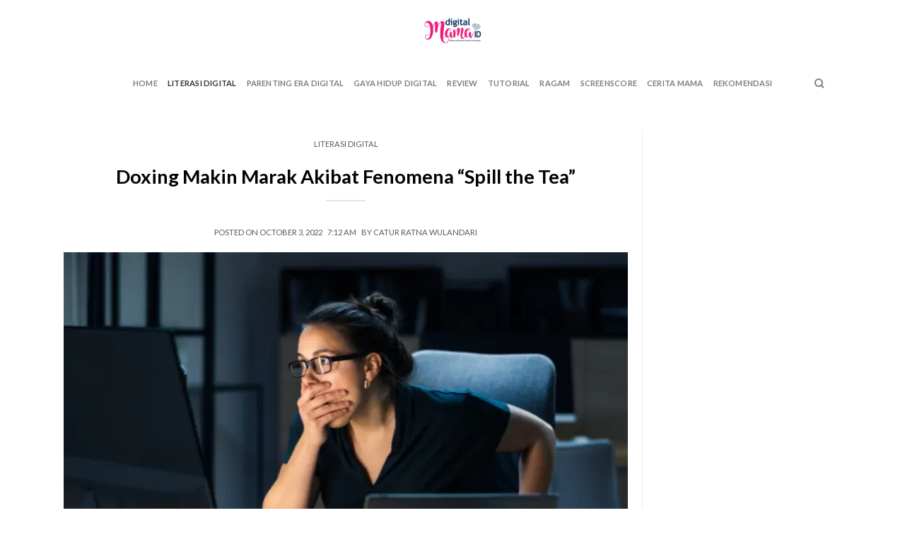

--- FILE ---
content_type: text/html; charset=UTF-8
request_url: https://digitalmama.id/2022/10/doxing-dan-fenomena-spill-the-tea/
body_size: 27321
content:
<!DOCTYPE html>
<!--[if IE 9 ]> <html lang="en-US" class="ie9 loading-site no-js"> <![endif]-->
<!--[if IE 8 ]> <html lang="en-US" class="ie8 loading-site no-js"> <![endif]-->
<!--[if (gte IE 9)|!(IE)]><!--><html lang="en-US" class="loading-site no-js"> <!--<![endif]-->
<head>
	<meta charset="UTF-8" />
	<link rel="profile" href="https://gmpg.org/xfn/11" />
	<link rel="pingback" href="https://digitalmama.id/xmlrpc.php" />

	<script>(function(html){html.className = html.className.replace(/\bno-js\b/,'js')})(document.documentElement);</script>
<meta name='robots' content='index, follow, max-image-preview:large, max-snippet:-1, max-video-preview:-1' />
<script type="text/javascript" id="wpp-js" src="https://digitalmama.id/wp-content/plugins/wordpress-popular-posts/assets/js/wpp.min.js" data-sampling="0" data-sampling-rate="100" data-api-url="https://digitalmama.id/wp-json/wordpress-popular-posts" data-post-id="1319" data-token="49552367bc" data-lang="0" data-debug="0"></script>
<meta name="viewport" content="width=device-width, initial-scale=1, maximum-scale=1" />
	<!-- This site is optimized with the Yoast SEO plugin v23.4 - https://yoast.com/wordpress/plugins/seo/ -->
	<title>Doxing Makin Marak Akibat Fenomena &quot;Spill the Tea&quot;</title>
	<meta name="description" content="Doxing kini bertebaran di linimasa. Sayangnya, fenomena &quot;spill the tea&quot; membuat netizen menormalisasi perilaku ini." />
	<link rel="canonical" href="https://digitalmama.id/2022/10/doxing-dan-fenomena-spill-the-tea/" />
	<meta property="og:locale" content="en_US" />
	<meta property="og:type" content="article" />
	<meta property="og:title" content="Doxing Makin Marak Akibat Fenomena &quot;Spill the Tea&quot;" />
	<meta property="og:description" content="Doxing kini bertebaran di linimasa. Sayangnya, fenomena &quot;spill the tea&quot; membuat netizen menormalisasi perilaku ini." />
	<meta property="og:url" content="https://digitalmama.id/2022/10/doxing-dan-fenomena-spill-the-tea/" />
	<meta property="og:site_name" content="digitalMamaID" />
	<meta property="article:publisher" content="https://www.instagram.com/digitalmamaid/?hl=en" />
	<meta property="article:published_time" content="2022-10-03T00:12:20+00:00" />
	<meta property="article:modified_time" content="2025-11-10T05:43:18+00:00" />
	<meta property="og:image" content="https://digitalmama.id/wp-content/uploads/2022/10/ilustrasi-doxing.webp" />
	<meta property="og:image:width" content="710" />
	<meta property="og:image:height" content="473" />
	<meta property="og:image:type" content="image/webp" />
	<meta name="author" content="Catur Ratna Wulandari" />
	<meta name="twitter:card" content="summary_large_image" />
	<meta name="twitter:creator" content="@digitalmamaid" />
	<meta name="twitter:site" content="@digitalmamaid" />
	<meta name="twitter:label1" content="Written by" />
	<meta name="twitter:data1" content="Catur Ratna Wulandari" />
	<meta name="twitter:label2" content="Est. reading time" />
	<meta name="twitter:data2" content="4 minutes" />
	<script type="application/ld+json" class="yoast-schema-graph">{"@context":"https://schema.org","@graph":[{"@type":"Article","@id":"https://digitalmama.id/2022/10/doxing-dan-fenomena-spill-the-tea/#article","isPartOf":{"@id":"https://digitalmama.id/2022/10/doxing-dan-fenomena-spill-the-tea/"},"author":{"name":"Catur Ratna Wulandari","@id":"https://digitalmama.id/#/schema/person/ceae743ff392bd0fe117aa7a6d23157b"},"headline":"Doxing Makin Marak Akibat Fenomena &#8220;Spill the Tea&#8221;","datePublished":"2022-10-03T00:12:20+00:00","dateModified":"2025-11-10T05:43:18+00:00","mainEntityOfPage":{"@id":"https://digitalmama.id/2022/10/doxing-dan-fenomena-spill-the-tea/"},"wordCount":834,"commentCount":2,"publisher":{"@id":"https://digitalmama.id/#organization"},"image":{"@id":"https://digitalmama.id/2022/10/doxing-dan-fenomena-spill-the-tea/#primaryimage"},"thumbnailUrl":"https://digitalmama.id/wp-content/uploads/2022/10/ilustrasi-doxing.webp","keywords":["cyberbullying","doxing","perlindungan data pribadi"],"articleSection":["Literasi Digital"],"inLanguage":"en-US","potentialAction":[{"@type":"CommentAction","name":"Comment","target":["https://digitalmama.id/2022/10/doxing-dan-fenomena-spill-the-tea/#respond"]}]},{"@type":"WebPage","@id":"https://digitalmama.id/2022/10/doxing-dan-fenomena-spill-the-tea/","url":"https://digitalmama.id/2022/10/doxing-dan-fenomena-spill-the-tea/","name":"Doxing Makin Marak Akibat Fenomena \"Spill the Tea\"","isPartOf":{"@id":"https://digitalmama.id/#website"},"primaryImageOfPage":{"@id":"https://digitalmama.id/2022/10/doxing-dan-fenomena-spill-the-tea/#primaryimage"},"image":{"@id":"https://digitalmama.id/2022/10/doxing-dan-fenomena-spill-the-tea/#primaryimage"},"thumbnailUrl":"https://digitalmama.id/wp-content/uploads/2022/10/ilustrasi-doxing.webp","datePublished":"2022-10-03T00:12:20+00:00","dateModified":"2025-11-10T05:43:18+00:00","description":"Doxing kini bertebaran di linimasa. Sayangnya, fenomena \"spill the tea\" membuat netizen menormalisasi perilaku ini.","breadcrumb":{"@id":"https://digitalmama.id/2022/10/doxing-dan-fenomena-spill-the-tea/#breadcrumb"},"inLanguage":"en-US","potentialAction":[{"@type":"ReadAction","target":["https://digitalmama.id/2022/10/doxing-dan-fenomena-spill-the-tea/"]}]},{"@type":"ImageObject","inLanguage":"en-US","@id":"https://digitalmama.id/2022/10/doxing-dan-fenomena-spill-the-tea/#primaryimage","url":"https://digitalmama.id/wp-content/uploads/2022/10/ilustrasi-doxing.webp","contentUrl":"https://digitalmama.id/wp-content/uploads/2022/10/ilustrasi-doxing.webp","width":710,"height":473,"caption":"Ilustrasi doxing"},{"@type":"BreadcrumbList","@id":"https://digitalmama.id/2022/10/doxing-dan-fenomena-spill-the-tea/#breadcrumb","itemListElement":[{"@type":"ListItem","position":1,"name":"Home","item":"https://digitalmama.id/"},{"@type":"ListItem","position":2,"name":"Doxing Makin Marak Akibat Fenomena &#8220;Spill the Tea&#8221;"}]},{"@type":"WebSite","@id":"https://digitalmama.id/#website","url":"https://digitalmama.id/","name":"digitalMamaID","description":"When Motherhood Meets Technology","publisher":{"@id":"https://digitalmama.id/#organization"},"potentialAction":[{"@type":"SearchAction","target":{"@type":"EntryPoint","urlTemplate":"https://digitalmama.id/?s={search_term_string}"},"query-input":{"@type":"PropertyValueSpecification","valueRequired":true,"valueName":"search_term_string"}}],"inLanguage":"en-US"},{"@type":"Organization","@id":"https://digitalmama.id/#organization","name":"digitalMamaID","url":"https://digitalmama.id/","logo":{"@type":"ImageObject","inLanguage":"en-US","@id":"https://digitalmama.id/#/schema/logo/image/","url":"https://digitalmama.id/wp-content/uploads/2022/08/cropped-cropped-Logo-2-1.png","contentUrl":"https://digitalmama.id/wp-content/uploads/2022/08/cropped-cropped-Logo-2-1.png","width":512,"height":512,"caption":"digitalMamaID"},"image":{"@id":"https://digitalmama.id/#/schema/logo/image/"},"sameAs":["https://www.instagram.com/digitalmamaid/?hl=en","https://x.com/digitalmamaid"]},{"@type":"Person","@id":"https://digitalmama.id/#/schema/person/ceae743ff392bd0fe117aa7a6d23157b","name":"Catur Ratna Wulandari","image":{"@type":"ImageObject","inLanguage":"en-US","@id":"https://digitalmama.id/#/schema/person/image/","url":"https://secure.gravatar.com/avatar/322943d85bda16ee696057831049d9ec6e9c68a56b69c429fd6e32058231ea28?s=96&d=mm&r=g","contentUrl":"https://secure.gravatar.com/avatar/322943d85bda16ee696057831049d9ec6e9c68a56b69c429fd6e32058231ea28?s=96&d=mm&r=g","caption":"Catur Ratna Wulandari"},"sameAs":["https://digitalmama.id"],"url":"https://digitalmama.id/author/caturatna/"}]}</script>
	<!-- / Yoast SEO plugin. -->


<link rel='dns-prefetch' href='//cdn.jsdelivr.net' />
<link rel='dns-prefetch' href='//fonts.googleapis.com' />
<link rel="alternate" type="application/rss+xml" title="digitalMamaID &raquo; Feed" href="https://digitalmama.id/feed/" />
<link rel="alternate" type="application/rss+xml" title="digitalMamaID &raquo; Comments Feed" href="https://digitalmama.id/comments/feed/" />
<link rel="alternate" type="application/rss+xml" title="digitalMamaID &raquo; Doxing Makin Marak Akibat Fenomena &#8220;Spill the Tea&#8221; Comments Feed" href="https://digitalmama.id/2022/10/doxing-dan-fenomena-spill-the-tea/feed/" />
<link rel="prefetch" href="https://digitalmama.id/wp-content/themes/flatsome/assets/js/chunk.countup.fe2c1016.js" />
<link rel="prefetch" href="https://digitalmama.id/wp-content/themes/flatsome/assets/js/chunk.sticky-sidebar.a58a6557.js" />
<link rel="prefetch" href="https://digitalmama.id/wp-content/themes/flatsome/assets/js/chunk.tooltips.29144c1c.js" />
<link rel="prefetch" href="https://digitalmama.id/wp-content/themes/flatsome/assets/js/chunk.vendors-popups.947eca5c.js" />
<link rel="prefetch" href="https://digitalmama.id/wp-content/themes/flatsome/assets/js/chunk.vendors-slider.c7f2bd49.js" />
<style id='wp-img-auto-sizes-contain-inline-css' type='text/css'>
img:is([sizes=auto i],[sizes^="auto," i]){contain-intrinsic-size:3000px 1500px}
/*# sourceURL=wp-img-auto-sizes-contain-inline-css */
</style>
<link rel='stylesheet' id='embedpress-css-css' href='https://digitalmama.id/wp-content/plugins/embedpress/assets/css/embedpress.css?ver=1763273121' type='text/css' media='all' />
<link rel='stylesheet' id='embedpress-blocks-style-css' href='https://digitalmama.id/wp-content/plugins/embedpress/assets/css/blocks.build.css?ver=1763273121' type='text/css' media='all' />
<style id='wp-emoji-styles-inline-css' type='text/css'>

	img.wp-smiley, img.emoji {
		display: inline !important;
		border: none !important;
		box-shadow: none !important;
		height: 1em !important;
		width: 1em !important;
		margin: 0 0.07em !important;
		vertical-align: -0.1em !important;
		background: none !important;
		padding: 0 !important;
	}
/*# sourceURL=wp-emoji-styles-inline-css */
</style>
<style id='wp-block-library-inline-css' type='text/css'>
:root{--wp-block-synced-color:#7a00df;--wp-block-synced-color--rgb:122,0,223;--wp-bound-block-color:var(--wp-block-synced-color);--wp-editor-canvas-background:#ddd;--wp-admin-theme-color:#007cba;--wp-admin-theme-color--rgb:0,124,186;--wp-admin-theme-color-darker-10:#006ba1;--wp-admin-theme-color-darker-10--rgb:0,107,160.5;--wp-admin-theme-color-darker-20:#005a87;--wp-admin-theme-color-darker-20--rgb:0,90,135;--wp-admin-border-width-focus:2px}@media (min-resolution:192dpi){:root{--wp-admin-border-width-focus:1.5px}}.wp-element-button{cursor:pointer}:root .has-very-light-gray-background-color{background-color:#eee}:root .has-very-dark-gray-background-color{background-color:#313131}:root .has-very-light-gray-color{color:#eee}:root .has-very-dark-gray-color{color:#313131}:root .has-vivid-green-cyan-to-vivid-cyan-blue-gradient-background{background:linear-gradient(135deg,#00d084,#0693e3)}:root .has-purple-crush-gradient-background{background:linear-gradient(135deg,#34e2e4,#4721fb 50%,#ab1dfe)}:root .has-hazy-dawn-gradient-background{background:linear-gradient(135deg,#faaca8,#dad0ec)}:root .has-subdued-olive-gradient-background{background:linear-gradient(135deg,#fafae1,#67a671)}:root .has-atomic-cream-gradient-background{background:linear-gradient(135deg,#fdd79a,#004a59)}:root .has-nightshade-gradient-background{background:linear-gradient(135deg,#330968,#31cdcf)}:root .has-midnight-gradient-background{background:linear-gradient(135deg,#020381,#2874fc)}:root{--wp--preset--font-size--normal:16px;--wp--preset--font-size--huge:42px}.has-regular-font-size{font-size:1em}.has-larger-font-size{font-size:2.625em}.has-normal-font-size{font-size:var(--wp--preset--font-size--normal)}.has-huge-font-size{font-size:var(--wp--preset--font-size--huge)}.has-text-align-center{text-align:center}.has-text-align-left{text-align:left}.has-text-align-right{text-align:right}.has-fit-text{white-space:nowrap!important}#end-resizable-editor-section{display:none}.aligncenter{clear:both}.items-justified-left{justify-content:flex-start}.items-justified-center{justify-content:center}.items-justified-right{justify-content:flex-end}.items-justified-space-between{justify-content:space-between}.screen-reader-text{border:0;clip-path:inset(50%);height:1px;margin:-1px;overflow:hidden;padding:0;position:absolute;width:1px;word-wrap:normal!important}.screen-reader-text:focus{background-color:#ddd;clip-path:none;color:#444;display:block;font-size:1em;height:auto;left:5px;line-height:normal;padding:15px 23px 14px;text-decoration:none;top:5px;width:auto;z-index:100000}html :where(.has-border-color){border-style:solid}html :where([style*=border-top-color]){border-top-style:solid}html :where([style*=border-right-color]){border-right-style:solid}html :where([style*=border-bottom-color]){border-bottom-style:solid}html :where([style*=border-left-color]){border-left-style:solid}html :where([style*=border-width]){border-style:solid}html :where([style*=border-top-width]){border-top-style:solid}html :where([style*=border-right-width]){border-right-style:solid}html :where([style*=border-bottom-width]){border-bottom-style:solid}html :where([style*=border-left-width]){border-left-style:solid}html :where(img[class*=wp-image-]){height:auto;max-width:100%}:where(figure){margin:0 0 1em}html :where(.is-position-sticky){--wp-admin--admin-bar--position-offset:var(--wp-admin--admin-bar--height,0px)}@media screen and (max-width:600px){html :where(.is-position-sticky){--wp-admin--admin-bar--position-offset:0px}}

/*# sourceURL=wp-block-library-inline-css */
</style><style id='global-styles-inline-css' type='text/css'>
:root{--wp--preset--aspect-ratio--square: 1;--wp--preset--aspect-ratio--4-3: 4/3;--wp--preset--aspect-ratio--3-4: 3/4;--wp--preset--aspect-ratio--3-2: 3/2;--wp--preset--aspect-ratio--2-3: 2/3;--wp--preset--aspect-ratio--16-9: 16/9;--wp--preset--aspect-ratio--9-16: 9/16;--wp--preset--color--black: #000000;--wp--preset--color--cyan-bluish-gray: #abb8c3;--wp--preset--color--white: #ffffff;--wp--preset--color--pale-pink: #f78da7;--wp--preset--color--vivid-red: #cf2e2e;--wp--preset--color--luminous-vivid-orange: #ff6900;--wp--preset--color--luminous-vivid-amber: #fcb900;--wp--preset--color--light-green-cyan: #7bdcb5;--wp--preset--color--vivid-green-cyan: #00d084;--wp--preset--color--pale-cyan-blue: #8ed1fc;--wp--preset--color--vivid-cyan-blue: #0693e3;--wp--preset--color--vivid-purple: #9b51e0;--wp--preset--gradient--vivid-cyan-blue-to-vivid-purple: linear-gradient(135deg,rgb(6,147,227) 0%,rgb(155,81,224) 100%);--wp--preset--gradient--light-green-cyan-to-vivid-green-cyan: linear-gradient(135deg,rgb(122,220,180) 0%,rgb(0,208,130) 100%);--wp--preset--gradient--luminous-vivid-amber-to-luminous-vivid-orange: linear-gradient(135deg,rgb(252,185,0) 0%,rgb(255,105,0) 100%);--wp--preset--gradient--luminous-vivid-orange-to-vivid-red: linear-gradient(135deg,rgb(255,105,0) 0%,rgb(207,46,46) 100%);--wp--preset--gradient--very-light-gray-to-cyan-bluish-gray: linear-gradient(135deg,rgb(238,238,238) 0%,rgb(169,184,195) 100%);--wp--preset--gradient--cool-to-warm-spectrum: linear-gradient(135deg,rgb(74,234,220) 0%,rgb(151,120,209) 20%,rgb(207,42,186) 40%,rgb(238,44,130) 60%,rgb(251,105,98) 80%,rgb(254,248,76) 100%);--wp--preset--gradient--blush-light-purple: linear-gradient(135deg,rgb(255,206,236) 0%,rgb(152,150,240) 100%);--wp--preset--gradient--blush-bordeaux: linear-gradient(135deg,rgb(254,205,165) 0%,rgb(254,45,45) 50%,rgb(107,0,62) 100%);--wp--preset--gradient--luminous-dusk: linear-gradient(135deg,rgb(255,203,112) 0%,rgb(199,81,192) 50%,rgb(65,88,208) 100%);--wp--preset--gradient--pale-ocean: linear-gradient(135deg,rgb(255,245,203) 0%,rgb(182,227,212) 50%,rgb(51,167,181) 100%);--wp--preset--gradient--electric-grass: linear-gradient(135deg,rgb(202,248,128) 0%,rgb(113,206,126) 100%);--wp--preset--gradient--midnight: linear-gradient(135deg,rgb(2,3,129) 0%,rgb(40,116,252) 100%);--wp--preset--font-size--small: 13px;--wp--preset--font-size--medium: 20px;--wp--preset--font-size--large: 36px;--wp--preset--font-size--x-large: 42px;--wp--preset--spacing--20: 0.44rem;--wp--preset--spacing--30: 0.67rem;--wp--preset--spacing--40: 1rem;--wp--preset--spacing--50: 1.5rem;--wp--preset--spacing--60: 2.25rem;--wp--preset--spacing--70: 3.38rem;--wp--preset--spacing--80: 5.06rem;--wp--preset--shadow--natural: 6px 6px 9px rgba(0, 0, 0, 0.2);--wp--preset--shadow--deep: 12px 12px 50px rgba(0, 0, 0, 0.4);--wp--preset--shadow--sharp: 6px 6px 0px rgba(0, 0, 0, 0.2);--wp--preset--shadow--outlined: 6px 6px 0px -3px rgb(255, 255, 255), 6px 6px rgb(0, 0, 0);--wp--preset--shadow--crisp: 6px 6px 0px rgb(0, 0, 0);}:where(.is-layout-flex){gap: 0.5em;}:where(.is-layout-grid){gap: 0.5em;}body .is-layout-flex{display: flex;}.is-layout-flex{flex-wrap: wrap;align-items: center;}.is-layout-flex > :is(*, div){margin: 0;}body .is-layout-grid{display: grid;}.is-layout-grid > :is(*, div){margin: 0;}:where(.wp-block-columns.is-layout-flex){gap: 2em;}:where(.wp-block-columns.is-layout-grid){gap: 2em;}:where(.wp-block-post-template.is-layout-flex){gap: 1.25em;}:where(.wp-block-post-template.is-layout-grid){gap: 1.25em;}.has-black-color{color: var(--wp--preset--color--black) !important;}.has-cyan-bluish-gray-color{color: var(--wp--preset--color--cyan-bluish-gray) !important;}.has-white-color{color: var(--wp--preset--color--white) !important;}.has-pale-pink-color{color: var(--wp--preset--color--pale-pink) !important;}.has-vivid-red-color{color: var(--wp--preset--color--vivid-red) !important;}.has-luminous-vivid-orange-color{color: var(--wp--preset--color--luminous-vivid-orange) !important;}.has-luminous-vivid-amber-color{color: var(--wp--preset--color--luminous-vivid-amber) !important;}.has-light-green-cyan-color{color: var(--wp--preset--color--light-green-cyan) !important;}.has-vivid-green-cyan-color{color: var(--wp--preset--color--vivid-green-cyan) !important;}.has-pale-cyan-blue-color{color: var(--wp--preset--color--pale-cyan-blue) !important;}.has-vivid-cyan-blue-color{color: var(--wp--preset--color--vivid-cyan-blue) !important;}.has-vivid-purple-color{color: var(--wp--preset--color--vivid-purple) !important;}.has-black-background-color{background-color: var(--wp--preset--color--black) !important;}.has-cyan-bluish-gray-background-color{background-color: var(--wp--preset--color--cyan-bluish-gray) !important;}.has-white-background-color{background-color: var(--wp--preset--color--white) !important;}.has-pale-pink-background-color{background-color: var(--wp--preset--color--pale-pink) !important;}.has-vivid-red-background-color{background-color: var(--wp--preset--color--vivid-red) !important;}.has-luminous-vivid-orange-background-color{background-color: var(--wp--preset--color--luminous-vivid-orange) !important;}.has-luminous-vivid-amber-background-color{background-color: var(--wp--preset--color--luminous-vivid-amber) !important;}.has-light-green-cyan-background-color{background-color: var(--wp--preset--color--light-green-cyan) !important;}.has-vivid-green-cyan-background-color{background-color: var(--wp--preset--color--vivid-green-cyan) !important;}.has-pale-cyan-blue-background-color{background-color: var(--wp--preset--color--pale-cyan-blue) !important;}.has-vivid-cyan-blue-background-color{background-color: var(--wp--preset--color--vivid-cyan-blue) !important;}.has-vivid-purple-background-color{background-color: var(--wp--preset--color--vivid-purple) !important;}.has-black-border-color{border-color: var(--wp--preset--color--black) !important;}.has-cyan-bluish-gray-border-color{border-color: var(--wp--preset--color--cyan-bluish-gray) !important;}.has-white-border-color{border-color: var(--wp--preset--color--white) !important;}.has-pale-pink-border-color{border-color: var(--wp--preset--color--pale-pink) !important;}.has-vivid-red-border-color{border-color: var(--wp--preset--color--vivid-red) !important;}.has-luminous-vivid-orange-border-color{border-color: var(--wp--preset--color--luminous-vivid-orange) !important;}.has-luminous-vivid-amber-border-color{border-color: var(--wp--preset--color--luminous-vivid-amber) !important;}.has-light-green-cyan-border-color{border-color: var(--wp--preset--color--light-green-cyan) !important;}.has-vivid-green-cyan-border-color{border-color: var(--wp--preset--color--vivid-green-cyan) !important;}.has-pale-cyan-blue-border-color{border-color: var(--wp--preset--color--pale-cyan-blue) !important;}.has-vivid-cyan-blue-border-color{border-color: var(--wp--preset--color--vivid-cyan-blue) !important;}.has-vivid-purple-border-color{border-color: var(--wp--preset--color--vivid-purple) !important;}.has-vivid-cyan-blue-to-vivid-purple-gradient-background{background: var(--wp--preset--gradient--vivid-cyan-blue-to-vivid-purple) !important;}.has-light-green-cyan-to-vivid-green-cyan-gradient-background{background: var(--wp--preset--gradient--light-green-cyan-to-vivid-green-cyan) !important;}.has-luminous-vivid-amber-to-luminous-vivid-orange-gradient-background{background: var(--wp--preset--gradient--luminous-vivid-amber-to-luminous-vivid-orange) !important;}.has-luminous-vivid-orange-to-vivid-red-gradient-background{background: var(--wp--preset--gradient--luminous-vivid-orange-to-vivid-red) !important;}.has-very-light-gray-to-cyan-bluish-gray-gradient-background{background: var(--wp--preset--gradient--very-light-gray-to-cyan-bluish-gray) !important;}.has-cool-to-warm-spectrum-gradient-background{background: var(--wp--preset--gradient--cool-to-warm-spectrum) !important;}.has-blush-light-purple-gradient-background{background: var(--wp--preset--gradient--blush-light-purple) !important;}.has-blush-bordeaux-gradient-background{background: var(--wp--preset--gradient--blush-bordeaux) !important;}.has-luminous-dusk-gradient-background{background: var(--wp--preset--gradient--luminous-dusk) !important;}.has-pale-ocean-gradient-background{background: var(--wp--preset--gradient--pale-ocean) !important;}.has-electric-grass-gradient-background{background: var(--wp--preset--gradient--electric-grass) !important;}.has-midnight-gradient-background{background: var(--wp--preset--gradient--midnight) !important;}.has-small-font-size{font-size: var(--wp--preset--font-size--small) !important;}.has-medium-font-size{font-size: var(--wp--preset--font-size--medium) !important;}.has-large-font-size{font-size: var(--wp--preset--font-size--large) !important;}.has-x-large-font-size{font-size: var(--wp--preset--font-size--x-large) !important;}
/*# sourceURL=global-styles-inline-css */
</style>

<style id='classic-theme-styles-inline-css' type='text/css'>
/*! This file is auto-generated */
.wp-block-button__link{color:#fff;background-color:#32373c;border-radius:9999px;box-shadow:none;text-decoration:none;padding:calc(.667em + 2px) calc(1.333em + 2px);font-size:1.125em}.wp-block-file__button{background:#32373c;color:#fff;text-decoration:none}
/*# sourceURL=/wp-includes/css/classic-themes.min.css */
</style>
<link rel='stylesheet' id='slick-style-css' href='https://digitalmama.id/wp-content/plugins/blog-designer-pack/assets/css/slick.css?ver=3.4.8' type='text/css' media='all' />
<link rel='stylesheet' id='bdp-public-style-css' href='https://digitalmama.id/wp-content/plugins/blog-designer-pack/assets/css/bdp-public.css?ver=3.4.8' type='text/css' media='all' />
<link rel='stylesheet' id='cmplz-general-css' href='https://digitalmama.id/wp-content/plugins/complianz-gdpr/assets/css/cookieblocker.min.css?ver=1708912490' type='text/css' media='all' />
<link rel='stylesheet' id='wordpress-popular-posts-css-css' href='https://digitalmama.id/wp-content/plugins/wordpress-popular-posts/assets/css/wpp.css?ver=7.0.1' type='text/css' media='all' />
<link rel='stylesheet' id='elementor-frontend-css' href='https://digitalmama.id/wp-content/plugins/elementor/assets/css/frontend-lite.min.css?ver=3.23.4' type='text/css' media='all' />
<link rel='stylesheet' id='swiper-css' href='https://digitalmama.id/wp-content/plugins/elementor/assets/lib/swiper/v8/css/swiper.min.css?ver=8.4.5' type='text/css' media='all' />
<link rel='stylesheet' id='elementor-post-409-css' href='https://digitalmama.id/wp-content/uploads/elementor/css/post-409.css?ver=1768557227' type='text/css' media='all' />
<link rel='stylesheet' id='elementor-pro-css' href='https://digitalmama.id/wp-content/plugins/elementor-pro/assets/css/frontend-lite.min.css?ver=3.21.3' type='text/css' media='all' />
<link rel='stylesheet' id='elementor-global-css' href='https://digitalmama.id/wp-content/uploads/elementor/css/global.css?ver=1768557227' type='text/css' media='all' />
<link rel='stylesheet' id='elementor-post-7300-css' href='https://digitalmama.id/wp-content/uploads/elementor/css/post-7300.css?ver=1768557227' type='text/css' media='all' />
<link rel='stylesheet' id='elementor-post-3051-css' href='https://digitalmama.id/wp-content/uploads/elementor/css/post-3051.css?ver=1768557227' type='text/css' media='all' />
<link rel='stylesheet' id='heateor_sss_frontend_css-css' href='https://digitalmama.id/wp-content/plugins/sassy-social-share/public/css/sassy-social-share-public.css?ver=3.3.67' type='text/css' media='all' />
<style id='heateor_sss_frontend_css-inline-css' type='text/css'>
.heateor_sss_button_instagram span.heateor_sss_svg,a.heateor_sss_instagram span.heateor_sss_svg{background:radial-gradient(circle at 30% 107%,#fdf497 0,#fdf497 5%,#fd5949 45%,#d6249f 60%,#285aeb 90%)}.heateor_sss_horizontal_sharing .heateor_sss_svg,.heateor_sss_standard_follow_icons_container .heateor_sss_svg{color:#fff;border-width:0px;border-style:solid;border-color:transparent}.heateor_sss_horizontal_sharing .heateorSssTCBackground{color:#666}.heateor_sss_horizontal_sharing span.heateor_sss_svg:hover,.heateor_sss_standard_follow_icons_container span.heateor_sss_svg:hover{border-color:transparent;}.heateor_sss_vertical_sharing span.heateor_sss_svg,.heateor_sss_floating_follow_icons_container span.heateor_sss_svg{color:#fff;border-width:0px;border-style:solid;border-color:transparent;}.heateor_sss_vertical_sharing .heateorSssTCBackground{color:#666;}.heateor_sss_vertical_sharing span.heateor_sss_svg:hover,.heateor_sss_floating_follow_icons_container span.heateor_sss_svg:hover{border-color:transparent;}@media screen and (max-width:783px) {.heateor_sss_vertical_sharing{display:none!important}}
/*# sourceURL=heateor_sss_frontend_css-inline-css */
</style>
<link rel='stylesheet' id='flatsome-main-css' href='https://digitalmama.id/wp-content/themes/flatsome/assets/css/flatsome.css?ver=3.15.7' type='text/css' media='all' />
<style id='flatsome-main-inline-css' type='text/css'>
@font-face {
				font-family: "fl-icons";
				font-display: block;
				src: url(https://digitalmama.id/wp-content/themes/flatsome/assets/css/icons/fl-icons.eot?v=3.15.7);
				src:
					url(https://digitalmama.id/wp-content/themes/flatsome/assets/css/icons/fl-icons.eot#iefix?v=3.15.7) format("embedded-opentype"),
					url(https://digitalmama.id/wp-content/themes/flatsome/assets/css/icons/fl-icons.woff2?v=3.15.7) format("woff2"),
					url(https://digitalmama.id/wp-content/themes/flatsome/assets/css/icons/fl-icons.ttf?v=3.15.7) format("truetype"),
					url(https://digitalmama.id/wp-content/themes/flatsome/assets/css/icons/fl-icons.woff?v=3.15.7) format("woff"),
					url(https://digitalmama.id/wp-content/themes/flatsome/assets/css/icons/fl-icons.svg?v=3.15.7#fl-icons) format("svg");
			}
/*# sourceURL=flatsome-main-inline-css */
</style>
<link rel='stylesheet' id='flatsome-googlefonts-css' href='//fonts.googleapis.com/css?family=Lato%3Aregular%2C700%2C400%2C700%7CDancing+Script%3Aregular%2C400&#038;display=swap&#038;ver=3.9' type='text/css' media='all' />
<link rel='stylesheet' id='google-fonts-1-css' href='https://fonts.googleapis.com/css?family=Roboto%3A100%2C100italic%2C200%2C200italic%2C300%2C300italic%2C400%2C400italic%2C500%2C500italic%2C600%2C600italic%2C700%2C700italic%2C800%2C800italic%2C900%2C900italic%7CRoboto+Slab%3A100%2C100italic%2C200%2C200italic%2C300%2C300italic%2C400%2C400italic%2C500%2C500italic%2C600%2C600italic%2C700%2C700italic%2C800%2C800italic%2C900%2C900italic%7CLato%3A100%2C100italic%2C200%2C200italic%2C300%2C300italic%2C400%2C400italic%2C500%2C500italic%2C600%2C600italic%2C700%2C700italic%2C800%2C800italic%2C900%2C900italic&#038;display=auto&#038;ver=6.9' type='text/css' media='all' />
<link rel="preconnect" href="https://fonts.gstatic.com/" crossorigin><script type="text/javascript" src="https://digitalmama.id/wp-includes/js/jquery/jquery.min.js?ver=3.7.1" id="jquery-core-js"></script>
<script type="text/javascript" src="https://digitalmama.id/wp-includes/js/jquery/jquery-migrate.min.js?ver=3.4.1" id="jquery-migrate-js"></script>
<link rel="https://api.w.org/" href="https://digitalmama.id/wp-json/" /><link rel="alternate" title="JSON" type="application/json" href="https://digitalmama.id/wp-json/wp/v2/posts/1319" /><link rel="EditURI" type="application/rsd+xml" title="RSD" href="https://digitalmama.id/xmlrpc.php?rsd" />
<meta name="google-site-verification" content="xd3XkS5i0dwhYivZQo8ECMz4OkL76JlUHJuETekEqhY" />
<!-- Global site tag (gtag.js) - Google Analytics -->
<script async src="https://www.googletagmanager.com/gtag/js?id=UA-113982211-2"></script>
<script>
  window.dataLayer = window.dataLayer || [];
  function gtag(){dataLayer.push(arguments);}
  gtag('js', new Date());

  gtag('config', 'UA-113982211-2');
</script>
<script async src="https://pagead2.googlesyndication.com/pagead/js/adsbygoogle.js?client=ca-pub-8322068530935403"
     crossorigin="anonymous"></script>
<meta name="p:domain_verify" content="804e0262061367a7c9e22b874682ae86"/>            <style id="wpp-loading-animation-styles">@-webkit-keyframes bgslide{from{background-position-x:0}to{background-position-x:-200%}}@keyframes bgslide{from{background-position-x:0}to{background-position-x:-200%}}.wpp-widget-block-placeholder,.wpp-shortcode-placeholder{margin:0 auto;width:60px;height:3px;background:#dd3737;background:linear-gradient(90deg,#dd3737 0%,#571313 10%,#dd3737 100%);background-size:200% auto;border-radius:3px;-webkit-animation:bgslide 1s infinite linear;animation:bgslide 1s infinite linear}</style>
            <style>.bg{opacity: 0; transition: opacity 1s; -webkit-transition: opacity 1s;} .bg-loaded{opacity: 1;}</style><!--[if IE]><link rel="stylesheet" type="text/css" href="https://digitalmama.id/wp-content/themes/flatsome/assets/css/ie-fallback.css"><script src="//cdnjs.cloudflare.com/ajax/libs/html5shiv/3.6.1/html5shiv.js"></script><script>var head = document.getElementsByTagName('head')[0],style = document.createElement('style');style.type = 'text/css';style.styleSheet.cssText = ':before,:after{content:none !important';head.appendChild(style);setTimeout(function(){head.removeChild(style);}, 0);</script><script src="https://digitalmama.id/wp-content/themes/flatsome/assets/libs/ie-flexibility.js"></script><![endif]--><meta name="generator" content="Elementor 3.23.4; features: e_optimized_css_loading, e_font_icon_svg, additional_custom_breakpoints, e_optimized_control_loading, e_lazyload, e_element_cache; settings: css_print_method-external, google_font-enabled, font_display-auto">
			<style>
				.e-con.e-parent:nth-of-type(n+4):not(.e-lazyloaded):not(.e-no-lazyload),
				.e-con.e-parent:nth-of-type(n+4):not(.e-lazyloaded):not(.e-no-lazyload) * {
					background-image: none !important;
				}
				@media screen and (max-height: 1024px) {
					.e-con.e-parent:nth-of-type(n+3):not(.e-lazyloaded):not(.e-no-lazyload),
					.e-con.e-parent:nth-of-type(n+3):not(.e-lazyloaded):not(.e-no-lazyload) * {
						background-image: none !important;
					}
				}
				@media screen and (max-height: 640px) {
					.e-con.e-parent:nth-of-type(n+2):not(.e-lazyloaded):not(.e-no-lazyload),
					.e-con.e-parent:nth-of-type(n+2):not(.e-lazyloaded):not(.e-no-lazyload) * {
						background-image: none !important;
					}
				}
			</style>
			<link rel="icon" href="https://digitalmama.id/wp-content/uploads/2022/08/cropped-cropped-Logo-2-1-32x32.png" sizes="32x32" />
<link rel="icon" href="https://digitalmama.id/wp-content/uploads/2022/08/cropped-cropped-Logo-2-1-192x192.png" sizes="192x192" />
<link rel="apple-touch-icon" href="https://digitalmama.id/wp-content/uploads/2022/08/cropped-cropped-Logo-2-1-180x180.png" />
<meta name="msapplication-TileImage" content="https://digitalmama.id/wp-content/uploads/2022/08/cropped-cropped-Logo-2-1-270x270.png" />
<style id="custom-css" type="text/css">:root {--primary-color: #3f3f3f;}.header-main{height: 90px}#logo img{max-height: 90px}#logo{width:200px;}.header-bottom{min-height: 55px}.header-top{min-height: 30px}.transparent .header-main{height: 90px}.transparent #logo img{max-height: 90px}.has-transparent + .page-title:first-of-type,.has-transparent + #main > .page-title,.has-transparent + #main > div > .page-title,.has-transparent + #main .page-header-wrapper:first-of-type .page-title{padding-top: 140px;}.header.show-on-scroll,.stuck .header-main{height:70px!important}.stuck #logo img{max-height: 70px!important}.header-bg-color {background-color: #ffffff}.header-bottom {background-color: #ffffff}.header-main .nav > li > a{line-height: 16px }.header-bottom-nav > li > a{line-height: 35px }@media (max-width: 549px) {.header-main{height: 70px}#logo img{max-height: 70px}}/* Color */.accordion-title.active, .has-icon-bg .icon .icon-inner,.logo a, .primary.is-underline, .primary.is-link, .badge-outline .badge-inner, .nav-outline > li.active> a,.nav-outline >li.active > a, .cart-icon strong,[data-color='primary'], .is-outline.primary{color: #3f3f3f;}/* Color !important */[data-text-color="primary"]{color: #3f3f3f!important;}/* Background Color */[data-text-bg="primary"]{background-color: #3f3f3f;}/* Background */.scroll-to-bullets a,.featured-title, .label-new.menu-item > a:after, .nav-pagination > li > .current,.nav-pagination > li > span:hover,.nav-pagination > li > a:hover,.has-hover:hover .badge-outline .badge-inner,button[type="submit"], .button.wc-forward:not(.checkout):not(.checkout-button), .button.submit-button, .button.primary:not(.is-outline),.featured-table .title,.is-outline:hover, .has-icon:hover .icon-label,.nav-dropdown-bold .nav-column li > a:hover, .nav-dropdown.nav-dropdown-bold > li > a:hover, .nav-dropdown-bold.dark .nav-column li > a:hover, .nav-dropdown.nav-dropdown-bold.dark > li > a:hover, .header-vertical-menu__opener ,.is-outline:hover, .tagcloud a:hover,.grid-tools a, input[type='submit']:not(.is-form), .box-badge:hover .box-text, input.button.alt,.nav-box > li > a:hover,.nav-box > li.active > a,.nav-pills > li.active > a ,.current-dropdown .cart-icon strong, .cart-icon:hover strong, .nav-line-bottom > li > a:before, .nav-line-grow > li > a:before, .nav-line > li > a:before,.banner, .header-top, .slider-nav-circle .flickity-prev-next-button:hover svg, .slider-nav-circle .flickity-prev-next-button:hover .arrow, .primary.is-outline:hover, .button.primary:not(.is-outline), input[type='submit'].primary, input[type='submit'].primary, input[type='reset'].button, input[type='button'].primary, .badge-inner{background-color: #3f3f3f;}/* Border */.nav-vertical.nav-tabs > li.active > a,.scroll-to-bullets a.active,.nav-pagination > li > .current,.nav-pagination > li > span:hover,.nav-pagination > li > a:hover,.has-hover:hover .badge-outline .badge-inner,.accordion-title.active,.featured-table,.is-outline:hover, .tagcloud a:hover,blockquote, .has-border, .cart-icon strong:after,.cart-icon strong,.blockUI:before, .processing:before,.loading-spin, .slider-nav-circle .flickity-prev-next-button:hover svg, .slider-nav-circle .flickity-prev-next-button:hover .arrow, .primary.is-outline:hover{border-color: #3f3f3f}.nav-tabs > li.active > a{border-top-color: #3f3f3f}.widget_shopping_cart_content .blockUI.blockOverlay:before { border-left-color: #3f3f3f }.woocommerce-checkout-review-order .blockUI.blockOverlay:before { border-left-color: #3f3f3f }/* Fill */.slider .flickity-prev-next-button:hover svg,.slider .flickity-prev-next-button:hover .arrow{fill: #3f3f3f;}/* Background Color */[data-icon-label]:after, .secondary.is-underline:hover,.secondary.is-outline:hover,.icon-label,.button.secondary:not(.is-outline),.button.alt:not(.is-outline), .badge-inner.on-sale, .button.checkout, .single_add_to_cart_button, .current .breadcrumb-step{ background-color:#f56e99; }[data-text-bg="secondary"]{background-color: #f56e99;}/* Color */.secondary.is-underline,.secondary.is-link, .secondary.is-outline,.stars a.active, .star-rating:before, .woocommerce-page .star-rating:before,.star-rating span:before, .color-secondary{color: #f56e99}/* Color !important */[data-text-color="secondary"]{color: #f56e99!important;}/* Border */.secondary.is-outline:hover{border-color:#f56e99}body{font-family:"Lato", sans-serif}body{font-weight: 400}body{color: #000000}.nav > li > a {font-family:"Lato", sans-serif;}.mobile-sidebar-levels-2 .nav > li > ul > li > a {font-family:"Lato", sans-serif;}.nav > li > a {font-weight: 700;}.mobile-sidebar-levels-2 .nav > li > ul > li > a {font-weight: 700;}h1,h2,h3,h4,h5,h6,.heading-font, .off-canvas-center .nav-sidebar.nav-vertical > li > a{font-family: "Lato", sans-serif;}h1,h2,h3,h4,h5,h6,.heading-font,.banner h1,.banner h2{font-weight: 700;}h1,h2,h3,h4,h5,h6,.heading-font{color: #000000;}.alt-font{font-family: "Dancing Script", sans-serif;}.alt-font{font-weight: 400!important;}.absolute-footer, html{background-color: #ffffff}/* Custom CSS */button.button.secondary.is-shade.is-small.mb-0 {color: black !important;}.heateor_sss_sharing_container.heateor_sss_horizontal_sharing {margin-bottom: 2%;}.label-new.menu-item > a:after{content:"New";}.label-hot.menu-item > a:after{content:"Hot";}.label-sale.menu-item > a:after{content:"Sale";}.label-popular.menu-item > a:after{content:"Popular";}</style>		<style type="text/css" id="wp-custom-css">
			.nav-spacing-xlarge>li{
	margin: 0 7px;
}		</style>
		</head>

<body data-rsssl=1 class="wp-singular post-template-default single single-post postid-1319 single-format-standard wp-custom-logo wp-theme-flatsome lightbox nav-dropdown-has-arrow nav-dropdown-has-shadow nav-dropdown-has-border elementor-default elementor-template-full-width elementor-kit-409 elementor-page-3051">


<a class="skip-link screen-reader-text" href="#main">Skip to content</a>

<div id="wrapper">

	
	<header id="header" class="header has-sticky sticky-jump">
		<div class="header-wrapper">
			<div id="masthead" class="header-main show-logo-center">
      <div class="header-inner flex-row container logo-center medium-logo-center" role="navigation">

          <!-- Logo -->
          <div id="logo" class="flex-col logo">
            
<!-- Header logo -->
<a href="https://digitalmama.id/" title="digitalMamaID - When Motherhood Meets Technology" rel="home">
		<img fetchpriority="high" width="1020" height="1020" src="https://digitalmama.id/wp-content/uploads/2023/08/Logo-pdf-1024x1024.jpg" class="header_logo header-logo" alt="digitalMamaID"/><img  width="1020" height="1020" src="https://digitalmama.id/wp-content/uploads/2023/08/Logo-pdf-1024x1024.jpg" class="header-logo-dark" alt="digitalMamaID"/></a>
          </div>

          <!-- Mobile Left Elements -->
          <div class="flex-col show-for-medium flex-left">
            <ul class="mobile-nav nav nav-left ">
              <li class="nav-icon has-icon">
  		<a href="#" data-open="#main-menu" data-pos="left" data-bg="main-menu-overlay" data-color="" class="is-small" aria-label="Menu" aria-controls="main-menu" aria-expanded="false">
		
		  <i class="icon-menu" ></i>
		  		</a>
	</li>            </ul>
          </div>

          <!-- Left Elements -->
          <div class="flex-col hide-for-medium flex-left
            ">
            <ul class="header-nav header-nav-main nav nav-left  nav-spacing-xlarge nav-uppercase" >
                          </ul>
          </div>

          <!-- Right Elements -->
          <div class="flex-col hide-for-medium flex-right">
            <ul class="header-nav header-nav-main nav nav-right  nav-spacing-xlarge nav-uppercase">
                          </ul>
          </div>

          <!-- Mobile Right Elements -->
          <div class="flex-col show-for-medium flex-right">
            <ul class="mobile-nav nav nav-right ">
                          </ul>
          </div>

      </div>
     
      </div><div id="wide-nav" class="header-bottom wide-nav flex-has-center hide-for-medium">
    <div class="flex-row container">

                        <div class="flex-col hide-for-medium flex-left">
                <ul class="nav header-nav header-bottom-nav nav-left  nav-size-small nav-spacing-xlarge nav-uppercase">
                                    </ul>
            </div>
            
                        <div class="flex-col hide-for-medium flex-center">
                <ul class="nav header-nav header-bottom-nav nav-center  nav-size-small nav-spacing-xlarge nav-uppercase">
                    <li id="menu-item-410" class="menu-item menu-item-type-custom menu-item-object-custom menu-item-home menu-item-410 menu-item-design-default"><a href="https://digitalmama.id/" class="nav-top-link">Home</a></li>
<li id="menu-item-1315" class="menu-item menu-item-type-taxonomy menu-item-object-category current-post-ancestor current-menu-parent current-post-parent menu-item-1315 active menu-item-design-default"><a href="https://digitalmama.id/category/literasi-digital/" class="nav-top-link">Literasi Digital</a></li>
<li id="menu-item-1281" class="menu-item menu-item-type-taxonomy menu-item-object-category menu-item-1281 menu-item-design-default"><a href="https://digitalmama.id/category/parenting-era-digital/" class="nav-top-link">Parenting Era Digital</a></li>
<li id="menu-item-1282" class="menu-item menu-item-type-taxonomy menu-item-object-category menu-item-1282 menu-item-design-default"><a href="https://digitalmama.id/category/gaya-hidup-digital/" class="nav-top-link">Gaya Hidup Digital</a></li>
<li id="menu-item-414" class="menu-item menu-item-type-taxonomy menu-item-object-category menu-item-414 menu-item-design-default"><a href="https://digitalmama.id/category/review/" class="nav-top-link">Review</a></li>
<li id="menu-item-1182" class="menu-item menu-item-type-custom menu-item-object-custom menu-item-1182 menu-item-design-default"><a href="https://digitalmama.id/category/tutorial/" class="nav-top-link">Tutorial</a></li>
<li id="menu-item-1283" class="menu-item menu-item-type-taxonomy menu-item-object-category menu-item-1283 menu-item-design-default"><a href="https://digitalmama.id/category/ragam/" class="nav-top-link">Ragam</a></li>
<li id="menu-item-4309" class="menu-item menu-item-type-custom menu-item-object-custom menu-item-4309 menu-item-design-default"><a href="https://screenscore.digitalmama.id/" class="nav-top-link">Screenscore</a></li>
<li id="menu-item-416" class="menu-item menu-item-type-taxonomy menu-item-object-category menu-item-416 menu-item-design-default"><a href="https://digitalmama.id/category/cerita-mama/" class="nav-top-link">Cerita Mama</a></li>
<li id="menu-item-6473" class="menu-item menu-item-type-taxonomy menu-item-object-category menu-item-6473 menu-item-design-default"><a href="https://digitalmama.id/category/rekomendasi/" class="nav-top-link">Rekomendasi</a></li>
                </ul>
            </div>
            
                        <div class="flex-col hide-for-medium flex-right flex-grow">
              <ul class="nav header-nav header-bottom-nav nav-right  nav-size-small nav-spacing-xlarge nav-uppercase">
                   <li class="header-search header-search-dropdown has-icon has-dropdown menu-item-has-children">
		<a href="#" aria-label="Search" class="is-small"><i class="icon-search" ></i></a>
		<ul class="nav-dropdown nav-dropdown-default">
	 	<li class="header-search-form search-form html relative has-icon">
	<div class="header-search-form-wrapper">
		<div class="searchform-wrapper ux-search-box relative is-normal"><form method="get" class="searchform" action="https://digitalmama.id/" role="search">
		<div class="flex-row relative">
			<div class="flex-col flex-grow">
	   	   <input type="search" class="search-field mb-0" name="s" value="" id="s" placeholder="Search&hellip;" />
			</div>
			<div class="flex-col">
				<button type="submit" class="ux-search-submit submit-button secondary button icon mb-0" aria-label="Submit">
					<i class="icon-search" ></i>				</button>
			</div>
		</div>
    <div class="live-search-results text-left z-top"></div>
</form>
</div>	</div>
</li>	</ul>
</li>
              </ul>
            </div>
            
            
    </div>
</div>

<div class="header-bg-container fill"><div class="header-bg-image fill"></div><div class="header-bg-color fill"></div></div>		</div>
	</header>

	
	<main id="main" class="">
		<div data-elementor-type="single-post" data-elementor-id="3051" class="elementor elementor-3051 elementor-location-single post-1319 post type-post status-publish format-standard has-post-thumbnail hentry category-literasi-digital tag-cyberbullying tag-doxing tag-perlindungan-data-pribadi" data-elementor-post-type="elementor_library">
					<section class="elementor-section elementor-top-section elementor-element elementor-element-1514bc1 elementor-section-boxed elementor-section-height-default elementor-section-height-default" data-id="1514bc1" data-element_type="section">
						<div class="elementor-container elementor-column-gap-default">
					<div class="elementor-column elementor-col-100 elementor-top-column elementor-element elementor-element-63972d4" data-id="63972d4" data-element_type="column">
			<div class="elementor-widget-wrap elementor-element-populated">
						<div class="elementor-element elementor-element-3c49ebf elementor-hidden-desktop elementor-hidden-tablet elementor-hidden-mobile elementor-widget elementor-widget-html" data-id="3c49ebf" data-element_type="widget" data-widget_type="html.default">
				<div class="elementor-widget-container">
			<script async src="https://pagead2.googlesyndication.com/pagead/js/adsbygoogle.js?client=ca-pub-8322068530935403"
     crossorigin="anonymous"></script>
<!-- Before Article -->
<ins class="adsbygoogle"
     style="display:block"
     data-ad-client="ca-pub-8322068530935403"
     data-ad-slot="5558455537"
     data-ad-format="auto"
     data-full-width-responsive="true"></ins>
<script>
     (adsbygoogle = window.adsbygoogle || []).push({});
</script>		</div>
				</div>
				<section class="elementor-section elementor-inner-section elementor-element elementor-element-a00fc6c elementor-section-boxed elementor-section-height-default elementor-section-height-default" data-id="a00fc6c" data-element_type="section">
						<div class="elementor-container elementor-column-gap-default">
					<div class="elementor-column elementor-col-50 elementor-inner-column elementor-element elementor-element-4d373a9" data-id="4d373a9" data-element_type="column">
			<div class="elementor-widget-wrap elementor-element-populated">
						<div class="elementor-element elementor-element-91b9a60 elementor-align-center elementor-widget elementor-widget-post-info" data-id="91b9a60" data-element_type="widget" data-widget_type="post-info.default">
				<div class="elementor-widget-container">
			<link rel="stylesheet" href="https://digitalmama.id/wp-content/plugins/elementor/assets/css/widget-icon-list.min.css"><link rel="stylesheet" href="https://digitalmama.id/wp-content/plugins/elementor-pro/assets/css/widget-theme-elements.min.css">		<ul class="elementor-inline-items elementor-icon-list-items elementor-post-info">
								<li class="elementor-icon-list-item elementor-repeater-item-c053c21 elementor-inline-item" itemprop="about">
													<span class="elementor-icon-list-text elementor-post-info__item elementor-post-info__item--type-terms">
										<span class="elementor-post-info__terms-list">
				<a href="https://digitalmama.id/category/literasi-digital/" class="elementor-post-info__terms-list-item">Literasi Digital</a>				</span>
					</span>
								</li>
				</ul>
				</div>
				</div>
				<div class="elementor-element elementor-element-59402aa elementor-widget__width-initial elementor-widget elementor-widget-theme-post-title elementor-page-title elementor-widget-heading" data-id="59402aa" data-element_type="widget" data-widget_type="theme-post-title.default">
				<div class="elementor-widget-container">
			<style>/*! elementor - v3.23.0 - 05-08-2024 */
.elementor-heading-title{padding:0;margin:0;line-height:1}.elementor-widget-heading .elementor-heading-title[class*=elementor-size-]>a{color:inherit;font-size:inherit;line-height:inherit}.elementor-widget-heading .elementor-heading-title.elementor-size-small{font-size:15px}.elementor-widget-heading .elementor-heading-title.elementor-size-medium{font-size:19px}.elementor-widget-heading .elementor-heading-title.elementor-size-large{font-size:29px}.elementor-widget-heading .elementor-heading-title.elementor-size-xl{font-size:39px}.elementor-widget-heading .elementor-heading-title.elementor-size-xxl{font-size:59px}</style><h1 class="elementor-heading-title elementor-size-default">Doxing Makin Marak Akibat Fenomena &#8220;Spill the Tea&#8221;</h1>		</div>
				</div>
				<div class="elementor-element elementor-element-64abc62 elementor-widget-divider--view-line elementor-widget elementor-widget-divider" data-id="64abc62" data-element_type="widget" data-widget_type="divider.default">
				<div class="elementor-widget-container">
			<style>/*! elementor - v3.23.0 - 05-08-2024 */
.elementor-widget-divider{--divider-border-style:none;--divider-border-width:1px;--divider-color:#0c0d0e;--divider-icon-size:20px;--divider-element-spacing:10px;--divider-pattern-height:24px;--divider-pattern-size:20px;--divider-pattern-url:none;--divider-pattern-repeat:repeat-x}.elementor-widget-divider .elementor-divider{display:flex}.elementor-widget-divider .elementor-divider__text{font-size:15px;line-height:1;max-width:95%}.elementor-widget-divider .elementor-divider__element{margin:0 var(--divider-element-spacing);flex-shrink:0}.elementor-widget-divider .elementor-icon{font-size:var(--divider-icon-size)}.elementor-widget-divider .elementor-divider-separator{display:flex;margin:0;direction:ltr}.elementor-widget-divider--view-line_icon .elementor-divider-separator,.elementor-widget-divider--view-line_text .elementor-divider-separator{align-items:center}.elementor-widget-divider--view-line_icon .elementor-divider-separator:after,.elementor-widget-divider--view-line_icon .elementor-divider-separator:before,.elementor-widget-divider--view-line_text .elementor-divider-separator:after,.elementor-widget-divider--view-line_text .elementor-divider-separator:before{display:block;content:"";border-block-end:0;flex-grow:1;border-block-start:var(--divider-border-width) var(--divider-border-style) var(--divider-color)}.elementor-widget-divider--element-align-left .elementor-divider .elementor-divider-separator>.elementor-divider__svg:first-of-type{flex-grow:0;flex-shrink:100}.elementor-widget-divider--element-align-left .elementor-divider-separator:before{content:none}.elementor-widget-divider--element-align-left .elementor-divider__element{margin-left:0}.elementor-widget-divider--element-align-right .elementor-divider .elementor-divider-separator>.elementor-divider__svg:last-of-type{flex-grow:0;flex-shrink:100}.elementor-widget-divider--element-align-right .elementor-divider-separator:after{content:none}.elementor-widget-divider--element-align-right .elementor-divider__element{margin-right:0}.elementor-widget-divider--element-align-start .elementor-divider .elementor-divider-separator>.elementor-divider__svg:first-of-type{flex-grow:0;flex-shrink:100}.elementor-widget-divider--element-align-start .elementor-divider-separator:before{content:none}.elementor-widget-divider--element-align-start .elementor-divider__element{margin-inline-start:0}.elementor-widget-divider--element-align-end .elementor-divider .elementor-divider-separator>.elementor-divider__svg:last-of-type{flex-grow:0;flex-shrink:100}.elementor-widget-divider--element-align-end .elementor-divider-separator:after{content:none}.elementor-widget-divider--element-align-end .elementor-divider__element{margin-inline-end:0}.elementor-widget-divider:not(.elementor-widget-divider--view-line_text):not(.elementor-widget-divider--view-line_icon) .elementor-divider-separator{border-block-start:var(--divider-border-width) var(--divider-border-style) var(--divider-color)}.elementor-widget-divider--separator-type-pattern{--divider-border-style:none}.elementor-widget-divider--separator-type-pattern.elementor-widget-divider--view-line .elementor-divider-separator,.elementor-widget-divider--separator-type-pattern:not(.elementor-widget-divider--view-line) .elementor-divider-separator:after,.elementor-widget-divider--separator-type-pattern:not(.elementor-widget-divider--view-line) .elementor-divider-separator:before,.elementor-widget-divider--separator-type-pattern:not([class*=elementor-widget-divider--view]) .elementor-divider-separator{width:100%;min-height:var(--divider-pattern-height);-webkit-mask-size:var(--divider-pattern-size) 100%;mask-size:var(--divider-pattern-size) 100%;-webkit-mask-repeat:var(--divider-pattern-repeat);mask-repeat:var(--divider-pattern-repeat);background-color:var(--divider-color);-webkit-mask-image:var(--divider-pattern-url);mask-image:var(--divider-pattern-url)}.elementor-widget-divider--no-spacing{--divider-pattern-size:auto}.elementor-widget-divider--bg-round{--divider-pattern-repeat:round}.rtl .elementor-widget-divider .elementor-divider__text{direction:rtl}.e-con-inner>.elementor-widget-divider,.e-con>.elementor-widget-divider{width:var(--container-widget-width,100%);--flex-grow:var(--container-widget-flex-grow)}</style>		<div class="elementor-divider">
			<span class="elementor-divider-separator">
						</span>
		</div>
				</div>
				</div>
				<div class="elementor-element elementor-element-9af89cc elementor-align-center elementor-widget elementor-widget-post-info" data-id="9af89cc" data-element_type="widget" data-widget_type="post-info.default">
				<div class="elementor-widget-container">
					<ul class="elementor-inline-items elementor-icon-list-items elementor-post-info">
								<li class="elementor-icon-list-item elementor-repeater-item-5f3ddbb elementor-inline-item" itemprop="datePublished">
						<a href="https://digitalmama.id/2022/10/03/">
														<span class="elementor-icon-list-text elementor-post-info__item elementor-post-info__item--type-date">
							<span class="elementor-post-info__item-prefix">POSTED ON</span>
										<time>October 3, 2022</time>					</span>
									</a>
				</li>
				<li class="elementor-icon-list-item elementor-repeater-item-e0e7314 elementor-inline-item">
													<span class="elementor-icon-list-text elementor-post-info__item elementor-post-info__item--type-time">
										<time>7:12 am</time>					</span>
								</li>
				<li class="elementor-icon-list-item elementor-repeater-item-1a94636 elementor-inline-item" itemprop="author">
													<span class="elementor-icon-list-text elementor-post-info__item elementor-post-info__item--type-author">
							<span class="elementor-post-info__item-prefix">BY</span>
										Catur Ratna Wulandari					</span>
								</li>
				</ul>
				</div>
				</div>
				<div class="elementor-element elementor-element-81cfdf7 elementor-widget elementor-widget-theme-post-featured-image elementor-widget-image" data-id="81cfdf7" data-element_type="widget" data-widget_type="theme-post-featured-image.default">
				<div class="elementor-widget-container">
			<style>/*! elementor - v3.23.0 - 05-08-2024 */
.elementor-widget-image{text-align:center}.elementor-widget-image a{display:inline-block}.elementor-widget-image a img[src$=".svg"]{width:48px}.elementor-widget-image img{vertical-align:middle;display:inline-block}</style>										<img width="710" height="473" src="https://digitalmama.id/wp-content/uploads/2022/10/ilustrasi-doxing.webp" class="attachment-full size-full wp-image-1320" alt="Ilustrasi doxing" srcset="https://digitalmama.id/wp-content/uploads/2022/10/ilustrasi-doxing.webp 710w, https://digitalmama.id/wp-content/uploads/2022/10/ilustrasi-doxing-300x200.webp 300w" sizes="(max-width: 710px) 100vw, 710px" />													</div>
				</div>
				<div class="elementor-element elementor-element-4dd8d93 elementor-widget elementor-widget-theme-post-content" data-id="4dd8d93" data-element_type="widget" data-widget_type="theme-post-content.default">
				<div class="elementor-widget-container">
			<div class='heateorSssClear'></div><div  class='heateor_sss_sharing_container heateor_sss_horizontal_sharing' data-heateor-sss-href='https://digitalmama.id/2022/10/doxing-dan-fenomena-spill-the-tea/'><div class='heateor_sss_sharing_title' style="font-weight:bold" >Share</div><div class="heateor_sss_sharing_ul"><a aria-label="Pinterest" class="heateor_sss_button_pinterest" href="https://digitalmama.id/2022/10/doxing-dan-fenomena-spill-the-tea/" onclick="event.preventDefault();javascript:void( (function() {var e=document.createElement('script' );e.setAttribute('type','text/javascript' );e.setAttribute('charset','UTF-8' );e.setAttribute('src','//assets.pinterest.com/js/pinmarklet.js?r='+Math.random()*99999999);document.body.appendChild(e)})());" title="Pinterest" rel="nofollow noopener" style="font-size:32px!important;box-shadow:none;display:inline-block;vertical-align:middle"><span class="heateor_sss_svg heateor_sss_s__default heateor_sss_s_pinterest" style="background-color:#cc2329;width:35px;height:35px;border-radius:999px;display:inline-block;opacity:1;float:left;font-size:32px;box-shadow:none;display:inline-block;font-size:16px;padding:0 4px;vertical-align:middle;background-repeat:repeat;overflow:hidden;padding:0;cursor:pointer;box-sizing:content-box"><svg style="display:block;border-radius:999px;" focusable="false" aria-hidden="true" xmlns="http://www.w3.org/2000/svg" width="100%" height="100%" viewBox="-2 -2 35 35"><path fill="#fff" d="M16.539 4.5c-6.277 0-9.442 4.5-9.442 8.253 0 2.272.86 4.293 2.705 5.046.303.125.574.005.662-.33.061-.231.205-.816.27-1.06.088-.331.053-.447-.191-.736-.532-.627-.873-1.439-.873-2.591 0-3.338 2.498-6.327 6.505-6.327 3.548 0 5.497 2.168 5.497 5.062 0 3.81-1.686 7.025-4.188 7.025-1.382 0-2.416-1.142-2.085-2.545.397-1.674 1.166-3.48 1.166-4.689 0-1.081-.581-1.983-1.782-1.983-1.413 0-2.548 1.462-2.548 3.419 0 1.247.421 2.091.421 2.091l-1.699 7.199c-.505 2.137-.076 4.755-.039 5.019.021.158.223.196.314.077.13-.17 1.813-2.247 2.384-4.324.162-.587.929-3.631.929-3.631.46.876 1.801 1.646 3.227 1.646 4.247 0 7.128-3.871 7.128-9.053.003-3.918-3.317-7.568-8.361-7.568z"/></svg></span></a><a aria-label="Whatsapp" class="heateor_sss_whatsapp" href="https://api.whatsapp.com/send?text=Doxing%20Makin%20Marak%20Akibat%20Fenomena%20%22Spill%20the%20Tea%22%20https%3A%2F%2Fdigitalmama.id%2F2022%2F10%2Fdoxing-dan-fenomena-spill-the-tea%2F" title="Whatsapp" rel="nofollow noopener" target="_blank" style="font-size:32px!important;box-shadow:none;display:inline-block;vertical-align:middle"><span class="heateor_sss_svg" style="background-color:#55eb4c;width:35px;height:35px;border-radius:999px;display:inline-block;opacity:1;float:left;font-size:32px;box-shadow:none;display:inline-block;font-size:16px;padding:0 4px;vertical-align:middle;background-repeat:repeat;overflow:hidden;padding:0;cursor:pointer;box-sizing:content-box"><svg style="display:block;border-radius:999px;" focusable="false" aria-hidden="true" xmlns="http://www.w3.org/2000/svg" width="100%" height="100%" viewBox="-6 -5 40 40"><path class="heateor_sss_svg_stroke heateor_sss_no_fill" stroke="#fff" stroke-width="2" fill="none" d="M 11.579798566743314 24.396926207859085 A 10 10 0 1 0 6.808479557110079 20.73576436351046"></path><path d="M 7 19 l -1 6 l 6 -1" class="heateor_sss_no_fill heateor_sss_svg_stroke" stroke="#fff" stroke-width="2" fill="none"></path><path d="M 10 10 q -1 8 8 11 c 5 -1 0 -6 -1 -3 q -4 -3 -5 -5 c 4 -2 -1 -5 -1 -4" fill="#fff"></path></svg></span></a><a aria-label="Instagram" class="heateor_sss_button_instagram" href="https://www.instagram.com/" title="Instagram" rel="nofollow noopener" target="_blank" style="font-size:32px!important;box-shadow:none;display:inline-block;vertical-align:middle"><span class="heateor_sss_svg" style="background-color:#53beee;width:35px;height:35px;border-radius:999px;display:inline-block;opacity:1;float:left;font-size:32px;box-shadow:none;display:inline-block;font-size:16px;padding:0 4px;vertical-align:middle;background-repeat:repeat;overflow:hidden;padding:0;cursor:pointer;box-sizing:content-box"><svg style="display:block;border-radius:999px;" version="1.1" viewBox="-10 -10 148 148" width="100%" height="100%" xml:space="preserve" xmlns="http://www.w3.org/2000/svg" xmlns:xlink="http://www.w3.org/1999/xlink"><g><g><path d="M86,112H42c-14.336,0-26-11.663-26-26V42c0-14.337,11.664-26,26-26h44c14.337,0,26,11.663,26,26v44 C112,100.337,100.337,112,86,112z M42,24c-9.925,0-18,8.074-18,18v44c0,9.925,8.075,18,18,18h44c9.926,0,18-8.075,18-18V42 c0-9.926-8.074-18-18-18H42z" fill="#fff"></path></g><g><path d="M64,88c-13.234,0-24-10.767-24-24c0-13.234,10.766-24,24-24s24,10.766,24,24C88,77.233,77.234,88,64,88z M64,48c-8.822,0-16,7.178-16,16s7.178,16,16,16c8.822,0,16-7.178,16-16S72.822,48,64,48z" fill="#fff"></path></g><g><circle cx="89.5" cy="38.5" fill="#fff" r="5.5"></circle></g></g></svg></span></a><a aria-label="Linkedin" class="heateor_sss_button_linkedin" href="https://www.linkedin.com/sharing/share-offsite/?url=https%3A%2F%2Fdigitalmama.id%2F2022%2F10%2Fdoxing-dan-fenomena-spill-the-tea%2F" title="Linkedin" rel="nofollow noopener" target="_blank" style="font-size:32px!important;box-shadow:none;display:inline-block;vertical-align:middle"><span class="heateor_sss_svg heateor_sss_s__default heateor_sss_s_linkedin" style="background-color:#0077b5;width:35px;height:35px;border-radius:999px;display:inline-block;opacity:1;float:left;font-size:32px;box-shadow:none;display:inline-block;font-size:16px;padding:0 4px;vertical-align:middle;background-repeat:repeat;overflow:hidden;padding:0;cursor:pointer;box-sizing:content-box"><svg style="display:block;border-radius:999px;" focusable="false" aria-hidden="true" xmlns="http://www.w3.org/2000/svg" width="100%" height="100%" viewBox="0 0 32 32"><path d="M6.227 12.61h4.19v13.48h-4.19V12.61zm2.095-6.7a2.43 2.43 0 0 1 0 4.86c-1.344 0-2.428-1.09-2.428-2.43s1.084-2.43 2.428-2.43m4.72 6.7h4.02v1.84h.058c.56-1.058 1.927-2.176 3.965-2.176 4.238 0 5.02 2.792 5.02 6.42v7.395h-4.183v-6.56c0-1.564-.03-3.574-2.178-3.574-2.18 0-2.514 1.7-2.514 3.46v6.668h-4.187V12.61z" fill="#fff"></path></svg></span></a><a aria-label="Facebook" class="heateor_sss_facebook" href="https://www.facebook.com/sharer/sharer.php?u=https%3A%2F%2Fdigitalmama.id%2F2022%2F10%2Fdoxing-dan-fenomena-spill-the-tea%2F" title="Facebook" rel="nofollow noopener" target="_blank" style="font-size:32px!important;box-shadow:none;display:inline-block;vertical-align:middle"><span class="heateor_sss_svg" style="background-color:#0765FE;width:35px;height:35px;border-radius:999px;display:inline-block;opacity:1;float:left;font-size:32px;box-shadow:none;display:inline-block;font-size:16px;padding:0 4px;vertical-align:middle;background-repeat:repeat;overflow:hidden;padding:0;cursor:pointer;box-sizing:content-box"><svg style="display:block;border-radius:999px;" focusable="false" aria-hidden="true" xmlns="http://www.w3.org/2000/svg" width="100%" height="100%" viewBox="0 0 32 32"><path fill="#fff" d="M28 16c0-6.627-5.373-12-12-12S4 9.373 4 16c0 5.628 3.875 10.35 9.101 11.647v-7.98h-2.474V16H13.1v-1.58c0-4.085 1.849-5.978 5.859-5.978.76 0 2.072.15 2.608.298v3.325c-.283-.03-.775-.045-1.386-.045-1.967 0-2.728.745-2.728 2.683V16h3.92l-.673 3.667h-3.247v8.245C23.395 27.195 28 22.135 28 16Z"></path></svg></span></a><a class="heateor_sss_more" title="More" rel="nofollow noopener" style="font-size: 32px!important;border:0;box-shadow:none;display:inline-block!important;font-size:16px;padding:0 4px;vertical-align: middle;display:inline;" href="https://digitalmama.id/2022/10/doxing-dan-fenomena-spill-the-tea/" onclick="event.preventDefault()"><span class="heateor_sss_svg" style="background-color:#ee8e2d;width:35px;height:35px;border-radius:999px;display:inline-block!important;opacity:1;float:left;font-size:32px!important;box-shadow:none;display:inline-block;font-size:16px;padding:0 4px;vertical-align:middle;display:inline;background-repeat:repeat;overflow:hidden;padding:0;cursor:pointer;box-sizing:content-box;" onclick="heateorSssMoreSharingPopup(this, 'https://digitalmama.id/2022/10/doxing-dan-fenomena-spill-the-tea/', 'Doxing%20Makin%20Marak%20Akibat%20Fenomena%20%22Spill%20the%20Tea%22', '' )"><svg xmlns="http://www.w3.org/2000/svg" xmlns:xlink="http://www.w3.org/1999/xlink" viewBox="-.3 0 32 32" version="1.1" width="100%" height="100%" style="display:block;border-radius:999px;" xml:space="preserve"><g><path fill="#fff" d="M18 14V8h-4v6H8v4h6v6h4v-6h6v-4h-6z" fill-rule="evenodd"></path></g></svg></span></a></div><div class="heateorSssClear"></div></div><div class='heateorSssClear'></div><p><em>Doxing</em> kini sering bertebaran di linimasa. Sayangnya, netizen mulai menormalisasi perilaku tersebut. Ini bisa dilihat dari reaksi netizen terhadap fenomena <em>spill the tea</em> yang kerap menjadi trending di media sosial.</p>
<p>Apa itu <em>doxing</em>? <em>Doxing</em> adalah tindakan membagikan data pribadi secara sengaja di muka umum dengan tujuan yang jahat. Perilaku ini termasuk salah satu kategori <span style="color: #f46f96;"><a style="color: #f46f96;" href="https://digitalmama.id/2017/08/kenali-jenis-cyberbullying-yang-dapat-terjadi-di-dunia-maya-2/"><em>cyberbullying</em></a><a style="color: #f46f96;" href="https://digitalmama.id/2017/08/kenali-jenis-cyberbullying-yang-dapat-terjadi-di-dunia-maya-2/"> ata</a><a style="color: #f46f96;" href="https://digitalmama.id/2017/08/kenali-jenis-cyberbullying-yang-dapat-terjadi-di-dunia-maya-2/">u</a><a style="color: #f46f96;" href="https://digitalmama.id/2017/08/kenali-jenis-cyberbullying-yang-dapat-terjadi-di-dunia-maya-2/"> perisakan </a><a style="color: #f46f96;" href="https://digitalmama.id/2017/08/kenali-jenis-cyberbullying-yang-dapat-terjadi-di-dunia-maya-2/">online</a></span>.</p>
<p>Direktur Eksekutif SAFEnet Damar Juniarto mengatakan, doxing termasuk tindak kriminal karena mengandung dua unsur yaitu penyebaran data pribadi tanpa persetujuan pemiliknya serta adanya niat jahat.</p>
<p>&#8220;Ada saja kemungkinan seseorang melakukan <em>swadoxing</em> (<em>doxing</em> oleh pemilih data pribadi), tapi ini bukan tindakan kriminal. Bisa jadi karena ketidaktahuan, tindakan ceroboh, atau bagian dari flexing atau pamer di media sosial, misalnya posting boardingpass mau ke luar negeri. Itu bukan tindak pidana,&#8221; katanya pada diskusi bertajuk Pasca Pengesahan UU PDP Bagaimana Penegakan HUkum Terhadap Pelaku <em>Doxing</em>? yang diselenggarakan oleh Radio Katolikana, Jumat, 23 September 2022.</p>
<p><em>Doxing</em> bertujuan agar orang yang data pribadinya disebarluaskan mendapat celaka atau memancing orang lain merisak orang tersebut. Ini bisa dikategorikan sebagai tindak kriminal.</p>
<h2>Motif dan sasaran <em>doxing</em></h2>
<p>Damar mengatakan, ada tiga motif mencolok yang biasa terjadi pada kasus-kasus <em>doxing</em>:</p>
<ol>
<li>Motif balas dendam: motif ini biasanya bersifat personal, melibatkan persoalan antarpribadi yang berujung dengan pengungkapan sejumlah data pribadi dengan tujuan agar orang lain menyerang orang tersebut.</li>
<li>Motif finansial: bagian dari upaya memeras korban, membuat orang tersebut dicuri data pribadinya sehingga terjadi penipuan atau perampasan uang secara online.</li>
<li>Motif politik: biasanya berupa serangan untuk menjatuhkan profil seseorang. Setelah doxing biasanya disusul dengan membuat banyak orang mengeroyok di muka publik, bahkan berlanjut ke penganiayaan secara fisik.</li>
</ol>
<p>Riset yang dilakukan SAFEnet pada 2017-2020 menunjukkan, mayoritas korban doxing ialah kelompok masyarakat jurnalis (56%) dan aktivis HAM (22%). Motifnya kebanyakan bermuatan politik.</p>
<p>Akan tetapi, belakangan terjadi perubahan. Orang biasa di luar kelompok jurnalis maupun aktivis HAM bisa menjadi korban doxing. &#8220;Karena tidak pernah ada tindakan tegas terhadap pelaku doxing, banyak orang melakukan doxing. Malah ditunggu-tunggu lewat <em>spill the tea</em> itu,&#8221; katanya.</p>
<h2>Fenomena <em>spill the tea</em></h2>
<p>Spill the tea menjadi istilah yang populer di media sosial. Biasanya, ketika sebuah akun mengungkap sebuah kasus, netizen memintanya untuk membuka siapa pelakunya, &#8220;<em>Spill the tea</em>, Nder!&#8221;</p>
<p>Mama familiar kan dengan fenomena <em>spill the tea</em> ini? Biasanya dilanjutkan dengan pengungkapan akun media sosial orang yang dimaksud, lalu data pribadi lain seperti tempat kerja, alamat rumah, bahkan keluarganya.</p>
<p>Biasanya, jika yag bersangkutan terlibat sebagai pelaku atas perbuatan yang dianggap buruk di mata netizen, maka doxing terhadapnya dianggap normal. Netizen menganggap hal ini sebagai bagian dari sanksi sosial. Apalagi jika kasus tersebut gagal diusut lewat jalur hukum, maka netizen yang kemudian menjadi hakim.</p>
<p>Dosen Fakultas Hukum Universitas Atma Jaya Yogyakarta AI. Wisnubroto mengatakan, media sosial mampu membentuk budaya baru yang mengubah perilaku seseorang atau komunitas. Sesuatu yang keliru menjadi lumrah karena terus dibiarkan. &#8220;Ini yang harus kita luruskan. Sebab perbuatan melanggar hukum ini diawali dari etika,&#8221; katanya.</p>
<p>Ia mengingatkan, perbuatan ini bisa berujung pada pelanggaran hukum lain seperti pencamaran nama baik yang tentu akan merugikan netizen pula.</p>
<h2><em>Spill the tea </em>dan hukum yang mandeg</h2>
<p>Kadang gemas sendiri ya, Mama kalau melihat sebuah utas tentang kasus yang viral di media sosial. Gemas karena korban sulit mendapat keadilan, sementara pelaku masih bebas berkeliaran. Fenomena <em>spill the tea</em> sering membuat kasus yang buntu itu viral. Setelah menjadi perhatian netizen, penegak hukum biasanya akan sigap menindaklanjuti kasusnya.</p>
<p>Fenomena <em>spill the tea</em> ini bisa memberi keadilan bagi korban karena keadilan begitu sulit didapat dari jalur resmi. &#8220;Ini tanda ada kemandegan hukum,&#8221; ujar Damar.</p>
<p>Namun ia mengingatkan, satu aspek lain yang perlu diperhatikan, yaitu risiko dari membagikan data pribadi tanpa persetujuan. Ada hukuman yang yang harus ditanggung sebagai konsekuensi. Hukuman itu bisa datang dari platform digital karena dianggap melanggar aturan komunitas yang mereka tetapkan, juga ancaman pidana karena dianggap sebagai pelanggaran UU Informasi dan Transaksi Elektronik (ITE) dan UU Perlindungan Data Pribadi (PDP). Ancamannya tak main-main, penjara 4 tahun dan denda hingga Rp 4 miliar.</p>
<p>&#8220;Terlalu terburu-buru kalau <em>spill the tea</em> tidak boleh, karena belum ada keseriusan di lapangan dari para pihak. Jadi dimanfaatkan secara positif, iya. Tapi sebisa mungkin seminimal mungkin membagikan data pribadi. Harap diingat, tindakan <em>doxing</em> itu yang kena tidak hanya pribadi tersebut tetapi juga orang-orang di sekitarnya, keluarganya atau orang-orang yang kerja sekantor dengan orang tersebut. Memilih apa yang mau di-spill itu penting. Sehingga fenomena ini bukan fenomena yang tidak terkontrol. Pada kemudian hari akan merugikan. Akan jadi bumerang untuk kita sendiri,&#8221; tuturnya.</p>
<p>Senada dengan pernyataan tersebut, Wisnu mengatakan, penegakan hukum semestinya tidak dengan cara melanggar hukum. Sebenarnya, penggunaan media digital untuk memviralkan sesuatu yang bisa mempengaruhi kebijakan bisa menjadi terobosan dalam perkembangan aktivisme di Indonesia. Tapi metode &#8220;viral dulu baru ditindak&#8221; ini tidak bisa terus digunakan terus-menerus. Penegak hukum harus menjalankan fungsinya. Setelah pemberlakuan UU PDP, semestinya polisi mempunyai kekuatan untuk menindak pihak-pihak yang menyebarkan data pribadi tanpa persetujuan.</p>
<p>Sebagai netizen, sadar maupun tidak, kita sering menikmati fenomena spill the tea ini. Apalagi jika melibatkan nama-nama pesohor, teh yang ditumpahkan itu jadi semacam hiburan di linimasa. Tanpa kita sadari, hal tersebut bisa merugikan bahkan mencelakakan orang lain.</p>
		</div>
				</div>
				<div class="elementor-element elementor-element-23929ac elementor-post-navigation-borders-yes elementor-widget elementor-widget-post-navigation" data-id="23929ac" data-element_type="widget" data-widget_type="post-navigation.default">
				<div class="elementor-widget-container">
					<div class="elementor-post-navigation">
			<div class="elementor-post-navigation__prev elementor-post-navigation__link">
				<a href="https://digitalmama.id/2022/09/review-film-hope-anak-korban-kekerasan-seksual/" rel="prev"><span class="post-navigation__arrow-wrapper post-navigation__arrow-prev"><i class="fa fa-angle-left" aria-hidden="true"></i><span class="elementor-screen-only">Prev</span></span><span class="elementor-post-navigation__link__prev"><span class="post-navigation__prev--label">Previous</span><span class="post-navigation__prev--title">Hope, Kisah Pilu Anak Korban Kekerasan Seksual</span></span></a>			</div>
							<div class="elementor-post-navigation__separator-wrapper">
					<div class="elementor-post-navigation__separator"></div>
				</div>
						<div class="elementor-post-navigation__next elementor-post-navigation__link">
				<a href="https://digitalmama.id/2022/10/konten-prank-baim-tentang-kdrt-mengkerdilkan-isu-penting/" rel="next"><span class="elementor-post-navigation__link__next"><span class="post-navigation__next--label">Next</span><span class="post-navigation__next--title">Konten Prank Baim tentang KDRT, Mengkerdilkan Isu Penting!</span></span><span class="post-navigation__arrow-wrapper post-navigation__arrow-next"><i class="fa fa-angle-right" aria-hidden="true"></i><span class="elementor-screen-only">Next</span></span></a>			</div>
		</div>
				</div>
				</div>
				<div class="elementor-element elementor-element-90e6de7 elementor-widget elementor-widget-post-comments" data-id="90e6de7" data-element_type="widget" data-widget_type="post-comments.theme_comments">
				<div class="elementor-widget-container">
			

<div id="comments" class="comments-area">

	
			<h3 class="comments-title uppercase">
			2 thoughts on &ldquo;<span>Doxing Makin Marak Akibat Fenomena &#8220;Spill the Tea&#8221;</span>&rdquo;		</h3>

		<ol class="comment-list">
				<li class="post pingback">
		<p>Pingback: <a href="https://digitalmama.id/2022/11/dampak-cyberbullying-pada-anak/" class="url" rel="ugc">Cyberbullying pada Anak, Dampak dan Pencegahannya</a></p>
	</li><!-- #comment-## -->
	<li class="post pingback">
		<p>Pingback: <a href="https://digitalmama.id/2023/05/uu-ite-bikin-netizen-takut-bersuara/" class="url" rel="ugc">UU ITE, Bikin Netizen Takut Bersuara - digitalMamaID</a></p>
	</li><!-- #comment-## -->
		</ol>

		
	
	
		<div id="respond" class="comment-respond">
		<h3 id="reply-title" class="comment-reply-title">Leave a Reply <small><a rel="nofollow" id="cancel-comment-reply-link" href="/2022/10/doxing-dan-fenomena-spill-the-tea/#respond" style="display:none;">Cancel reply</a></small></h3><form action="https://digitalmama.id/wp-comments-post.php" method="post" id="commentform" class="comment-form"><p class="comment-notes"><span id="email-notes">Your email address will not be published.</span> <span class="required-field-message">Required fields are marked <span class="required">*</span></span></p><p class="comment-form-comment"><label for="comment">Comment <span class="required">*</span></label> <textarea id="comment" name="comment" cols="45" rows="8" maxlength="65525" required></textarea></p><p class="comment-form-author"><label for="author">Name <span class="required">*</span></label> <input id="author" name="author" type="text" value="" size="30" maxlength="245" autocomplete="name" required /></p>
<p class="comment-form-email"><label for="email">Email <span class="required">*</span></label> <input id="email" name="email" type="email" value="" size="30" maxlength="100" aria-describedby="email-notes" autocomplete="email" required /></p>
<p class="comment-form-url"><label for="url">Website</label> <input id="url" name="url" type="url" value="" size="30" maxlength="200" autocomplete="url" /></p>
<p class="comment-form-cookies-consent"><input id="wp-comment-cookies-consent" name="wp-comment-cookies-consent" type="checkbox" value="yes" /> <label for="wp-comment-cookies-consent">Save my name, email, and website in this browser for the next time I comment.</label></p>
<p class="form-submit"><input name="submit" type="submit" id="submit" class="submit" value="Post Comment" /> <input type='hidden' name='comment_post_ID' value='1319' id='comment_post_ID' />
<input type='hidden' name='comment_parent' id='comment_parent' value='0' />
</p></form>	</div><!-- #respond -->
	
</div>
		</div>
				</div>
					</div>
		</div>
				<div class="elementor-column elementor-col-50 elementor-inner-column elementor-element elementor-element-09e2125" data-id="09e2125" data-element_type="column">
			<div class="elementor-widget-wrap elementor-element-populated">
						<div class="elementor-element elementor-element-dc9cb51 elementor-widget elementor-widget-html" data-id="dc9cb51" data-element_type="widget" data-widget_type="html.default">
				<div class="elementor-widget-container">
			<script async src="https://pagead2.googlesyndication.com/pagead/js/adsbygoogle.js?client=ca-pub-8322068530935403"
     crossorigin="anonymous"></script>
<!-- Sidebar Atas -->
<ins class="adsbygoogle"
     style="display:block"
     data-ad-client="ca-pub-8322068530935403"
     data-ad-slot="9632064938"
     data-ad-format="auto"
     data-full-width-responsive="true"></ins>
<script>
     (adsbygoogle = window.adsbygoogle || []).push({});
</script>		</div>
				</div>
				<div class="elementor-element elementor-element-335558d elementor-widget elementor-widget-heading" data-id="335558d" data-element_type="widget" data-widget_type="heading.default">
				<div class="elementor-widget-container">
			<style>/*! elementor - v3.23.0 - 05-08-2024 */
.elementor-heading-title{padding:0;margin:0;line-height:1}.elementor-widget-heading .elementor-heading-title[class*=elementor-size-]>a{color:inherit;font-size:inherit;line-height:inherit}.elementor-widget-heading .elementor-heading-title.elementor-size-small{font-size:15px}.elementor-widget-heading .elementor-heading-title.elementor-size-medium{font-size:19px}.elementor-widget-heading .elementor-heading-title.elementor-size-large{font-size:29px}.elementor-widget-heading .elementor-heading-title.elementor-size-xl{font-size:39px}.elementor-widget-heading .elementor-heading-title.elementor-size-xxl{font-size:59px}</style><h2 class="elementor-heading-title elementor-size-default">Terpopuler</h2>		</div>
				</div>
				<div class="elementor-element elementor-element-bab6bd5 elementor-widget-divider--view-line elementor-widget elementor-widget-divider" data-id="bab6bd5" data-element_type="widget" data-widget_type="divider.default">
				<div class="elementor-widget-container">
					<div class="elementor-divider">
			<span class="elementor-divider-separator">
						</span>
		</div>
				</div>
				</div>
				<div class="elementor-element elementor-element-725fe8f elementor-grid-1 elementor-grid-tablet-1 elementor-grid-mobile-1 elementor-posts--thumbnail-top elementor-widget elementor-widget-posts" data-id="725fe8f" data-element_type="widget" data-settings="{&quot;classic_columns&quot;:&quot;1&quot;,&quot;classic_columns_tablet&quot;:&quot;1&quot;,&quot;classic_columns_mobile&quot;:&quot;1&quot;,&quot;classic_row_gap&quot;:{&quot;unit&quot;:&quot;px&quot;,&quot;size&quot;:35,&quot;sizes&quot;:[]},&quot;classic_row_gap_tablet&quot;:{&quot;unit&quot;:&quot;px&quot;,&quot;size&quot;:&quot;&quot;,&quot;sizes&quot;:[]},&quot;classic_row_gap_mobile&quot;:{&quot;unit&quot;:&quot;px&quot;,&quot;size&quot;:&quot;&quot;,&quot;sizes&quot;:[]}}" data-widget_type="posts.classic">
				<div class="elementor-widget-container">
			<link rel="stylesheet" href="https://digitalmama.id/wp-content/plugins/elementor-pro/assets/css/widget-posts.min.css">		<div class="elementor-posts-container elementor-posts elementor-posts--skin-classic elementor-grid">
				<article class="elementor-post elementor-grid-item post-2143 post type-post status-publish format-standard has-post-thumbnail hentry category-editors-choice category-parenting-era-digital tag-dongeng tag-literasi-anak-usia-dini tag-story-telling">
				<a class="elementor-post__thumbnail__link" href="https://digitalmama.id/2023/07/tumbuhkan-minat-baca-lewat-story-telling-untuk-anak-usia-dini/" tabindex="-1" target=&quot;_blank&quot;>
			<div class="elementor-post__thumbnail"><img loading="lazy" width="1020" height="765" src="https://digitalmama.id/wp-content/uploads/2023/07/Story-telling-untuk-anak-usia-dini-1024x768.webp" class="attachment-large size-large wp-image-2151" alt="Story telling untuk anak usia dini" /></div>
		</a>
				<div class="elementor-post__text">
				<h3 class="elementor-post__title">
			<a href="https://digitalmama.id/2023/07/tumbuhkan-minat-baca-lewat-story-telling-untuk-anak-usia-dini/" target=&quot;_blank&quot;>
				Tumbuhkan Minat Baca Lewat Story Telling untuk Anak Usia Dini			</a>
		</h3>
				</div>
				</article>
				<article class="elementor-post elementor-grid-item post-2569 post type-post status-publish format-standard has-post-thumbnail hentry category-gaya-hidup-digital tag-aplikasi tag-food-waste tag-pengelolaan-sampah tag-sampah-organik tag-teknologi">
				<a class="elementor-post__thumbnail__link" href="https://digitalmama.id/2024/01/aplikasi-surplus-untuk-selamatkan-makanan/" tabindex="-1" target=&quot;_blank&quot;>
			<div class="elementor-post__thumbnail"><img loading="lazy" width="1020" height="541" src="https://digitalmama.id/wp-content/uploads/2024/01/Aplikasi-Surplus-1024x543.webp" class="attachment-large size-large wp-image-2575" alt="Aplikasi Surplus" /></div>
		</a>
				<div class="elementor-post__text">
				<h3 class="elementor-post__title">
			<a href="https://digitalmama.id/2024/01/aplikasi-surplus-untuk-selamatkan-makanan/" target=&quot;_blank&quot;>
				Aplikasi Surplus, Selamatkan Makanan Semudah Order Ojek Online			</a>
		</h3>
				</div>
				</article>
				<article class="elementor-post elementor-grid-item post-4593 post type-post status-publish format-standard has-post-thumbnail hentry category-gaya-hidup-digital tag-bisnis tag-dropship tag-dropshipper tag-jakmall tag-jakmall-com tag-toko-online">
				<a class="elementor-post__thumbnail__link" href="https://digitalmama.id/2024/09/sukses-bisnis-dropshipper-bersama-jakmall/" tabindex="-1" target=&quot;_blank&quot;>
			<div class="elementor-post__thumbnail"><img loading="lazy" width="1020" height="678" src="https://digitalmama.id/wp-content/uploads/2024/09/BIP_9820-1024x681.jpeg" class="attachment-large size-large wp-image-4606" alt="Jakmall" /></div>
		</a>
				<div class="elementor-post__text">
				<h3 class="elementor-post__title">
			<a href="https://digitalmama.id/2024/09/sukses-bisnis-dropshipper-bersama-jakmall/" target=&quot;_blank&quot;>
				Sukses Bisnis Dropshipper Bersama Jakmall			</a>
		</h3>
				</div>
				</article>
				<article class="elementor-post elementor-grid-item post-6753 post type-post status-publish format-standard has-post-thumbnail hentry category-review tag-disabilitas tag-film-anak tag-film-keluarga">
				<a class="elementor-post__thumbnail__link" href="https://digitalmama.id/2025/08/film-tegar-ajak-keluarga-belajar-memahami-disabilitas/" tabindex="-1" target=&quot;_blank&quot;>
			<div class="elementor-post__thumbnail"><img loading="lazy" width="710" height="473" src="https://digitalmama.id/wp-content/uploads/2025/08/Ilustrasi-10.png" class="attachment-large size-large wp-image-6785" alt="Nobar Film Tegar" /></div>
		</a>
				<div class="elementor-post__text">
				<h3 class="elementor-post__title">
			<a href="https://digitalmama.id/2025/08/film-tegar-ajak-keluarga-belajar-memahami-disabilitas/" target=&quot;_blank&quot;>
				Film Tegar: Ajak Keluarga Belajar Memahami Disabilitas			</a>
		</h3>
				</div>
				</article>
				<article class="elementor-post elementor-grid-item post-3181 post type-post status-publish format-standard has-post-thumbnail hentry category-review tag-bayi-baru-lahir tag-buku-anak tag-buku-bayi tag-ide-buku-anak tag-kado-bayi tag-kado-buku">
				<a class="elementor-post__thumbnail__link" href="https://digitalmama.id/2024/03/ide-buku-anak-untuk-kado-bayi-baru-lahir/" tabindex="-1" target=&quot;_blank&quot;>
			<div class="elementor-post__thumbnail"><img loading="lazy" width="710" height="473" src="https://digitalmama.id/wp-content/uploads/2024/03/Ilustrasi-kado-bayi-baru-lahir.webp" class="attachment-large size-large wp-image-3358" alt="Ilustrasi kado bayi baru lahir" /></div>
		</a>
				<div class="elementor-post__text">
				<h3 class="elementor-post__title">
			<a href="https://digitalmama.id/2024/03/ide-buku-anak-untuk-kado-bayi-baru-lahir/" target=&quot;_blank&quot;>
				3 Ide Buku Anak untuk Kado Bayi Baru Lahir			</a>
		</h3>
				</div>
				</article>
				<article class="elementor-post elementor-grid-item post-2822 post type-post status-publish format-standard has-post-thumbnail hentry category-gaya-hidup-digital tag-friendster tag-internet tag-media-sosial">
				<a class="elementor-post__thumbnail__link" href="https://digitalmama.id/2024/02/friendster-siap-comeback-bikin-milenial-nostalgia/" tabindex="-1" target=&quot;_blank&quot;>
			<div class="elementor-post__thumbnail"><img loading="lazy" width="710" height="473" src="https://digitalmama.id/wp-content/uploads/2024/02/Ilustrasi-Friendster-nostalgia.png" class="attachment-large size-large wp-image-2892" alt="Ilustrasi Friendster nostalgia" /></div>
		</a>
				<div class="elementor-post__text">
				<h3 class="elementor-post__title">
			<a href="https://digitalmama.id/2024/02/friendster-siap-comeback-bikin-milenial-nostalgia/" target=&quot;_blank&quot;>
				Friendster Siap Comeback, Bikin Milenial Nostalgia			</a>
		</h3>
				</div>
				</article>
				</div>
		
				</div>
				</div>
				<div class="elementor-element elementor-element-d18245e elementor-widget elementor-widget-heading" data-id="d18245e" data-element_type="widget" data-widget_type="heading.default">
				<div class="elementor-widget-container">
			<h2 class="elementor-heading-title elementor-size-default">ORDER MERCHANDISE</h2>		</div>
				</div>
				<div class="elementor-element elementor-element-520e218 elementor-widget-divider--view-line elementor-widget elementor-widget-divider" data-id="520e218" data-element_type="widget" data-widget_type="divider.default">
				<div class="elementor-widget-container">
					<div class="elementor-divider">
			<span class="elementor-divider-separator">
						</span>
		</div>
				</div>
				</div>
				<div class="elementor-element elementor-element-44c19ef elementor-widget elementor-widget-image" data-id="44c19ef" data-element_type="widget" data-widget_type="image.default">
				<div class="elementor-widget-container">
			<style>/*! elementor - v3.23.0 - 05-08-2024 */
.elementor-widget-image{text-align:center}.elementor-widget-image a{display:inline-block}.elementor-widget-image a img[src$=".svg"]{width:48px}.elementor-widget-image img{vertical-align:middle;display:inline-block}</style>											<a href="https://api.whatsapp.com/send/?phone=6285776619391&#038;text&#038;type=phone_number&#038;app_absent=0">
							<img loading="lazy" width="819" height="1024" src="https://digitalmama.id/wp-content/uploads/2024/02/WhatsApp-Image-2024-02-20-at-1.51.27-PM_result-819x1024.webp" class="attachment-large size-large wp-image-3032" alt="" srcset="https://digitalmama.id/wp-content/uploads/2024/02/WhatsApp-Image-2024-02-20-at-1.51.27-PM_result-819x1024.webp 819w, https://digitalmama.id/wp-content/uploads/2024/02/WhatsApp-Image-2024-02-20-at-1.51.27-PM_result-240x300.webp 240w, https://digitalmama.id/wp-content/uploads/2024/02/WhatsApp-Image-2024-02-20-at-1.51.27-PM_result-768x960.webp 768w, https://digitalmama.id/wp-content/uploads/2024/02/WhatsApp-Image-2024-02-20-at-1.51.27-PM_result.webp 1080w" sizes="(max-width: 819px) 100vw, 819px" />								</a>
													</div>
				</div>
				<div class="elementor-element elementor-element-81b283f elementor-widget elementor-widget-html" data-id="81b283f" data-element_type="widget" data-widget_type="html.default">
				<div class="elementor-widget-container">
			<script async src="https://pagead2.googlesyndication.com/pagead/js/adsbygoogle.js?client=ca-pub-8322068530935403"
     crossorigin="anonymous"></script>
<!-- Sidebar -->
<ins class="adsbygoogle"
     style="display:block"
     data-ad-client="ca-pub-8322068530935403"
     data-ad-slot="4406345335"
     data-ad-format="auto"
     data-full-width-responsive="true"></ins>
<script>
     (adsbygoogle = window.adsbygoogle || []).push({});
</script>		</div>
				</div>
				<div class="elementor-element elementor-element-8a6ccd1 elementor-widget elementor-widget-html" data-id="8a6ccd1" data-element_type="widget" data-widget_type="html.default">
				<div class="elementor-widget-container">
			<script async src="https://pagead2.googlesyndication.com/pagead/js/adsbygoogle.js?client=ca-pub-8322068530935403"
     crossorigin="anonymous"></script>
<ins class="adsbygoogle"
     style="display:block"
     data-ad-format="autorelaxed"
     data-ad-client="ca-pub-8322068530935403"
     data-ad-slot="7989494983"></ins>
<script>
     (adsbygoogle = window.adsbygoogle || []).push({});
</script>		</div>
				</div>
					</div>
		</div>
					</div>
		</section>
					</div>
		</div>
					</div>
		</section>
				<section class="elementor-section elementor-top-section elementor-element elementor-element-e9bd45f elementor-section-boxed elementor-section-height-default elementor-section-height-default" data-id="e9bd45f" data-element_type="section">
						<div class="elementor-container elementor-column-gap-default">
					<div class="elementor-column elementor-col-100 elementor-top-column elementor-element elementor-element-2dfdc9a" data-id="2dfdc9a" data-element_type="column">
			<div class="elementor-widget-wrap elementor-element-populated">
						<div class="elementor-element elementor-element-34d8306 elementor-hidden-mobile elementor-widget elementor-widget-html" data-id="34d8306" data-element_type="widget" data-widget_type="html.default">
				<div class="elementor-widget-container">
			<script async src="https://pagead2.googlesyndication.com/pagead/js/adsbygoogle.js?client=ca-pub-8322068530935403"
     crossorigin="anonymous"></script>
<!-- After Article Desktop -->
<ins class="adsbygoogle"
     style="display:block"
     data-ad-client="ca-pub-8322068530935403"
     data-ad-slot="2499201442"
     data-ad-format="auto"
     data-full-width-responsive="true"></ins>
<script>
     (adsbygoogle = window.adsbygoogle || []).push({});
</script>		</div>
				</div>
				<div class="elementor-element elementor-element-3dea32a elementor-hidden-desktop elementor-hidden-tablet elementor-widget elementor-widget-html" data-id="3dea32a" data-element_type="widget" data-widget_type="html.default">
				<div class="elementor-widget-container">
			<script async src="https://pagead2.googlesyndication.com/pagead/js/adsbygoogle.js?client=ca-pub-8322068530935403"
     crossorigin="anonymous"></script>
<!-- After Artikcle Mobile -->
<ins class="adsbygoogle"
     style="display:block"
     data-ad-client="ca-pub-8322068530935403"
     data-ad-slot="6246874760"
     data-ad-format="auto"
     data-full-width-responsive="true"></ins>
<script>
     (adsbygoogle = window.adsbygoogle || []).push({});
</script>		</div>
				</div>
					</div>
		</div>
					</div>
		</section>
				</div>
		
</main>

<footer id="footer" class="footer-wrapper">

		<section class="section dark" id="section_75789495">
		<div class="bg section-bg fill bg-fill  bg-loaded" >

			
			
			

		</div>

		

		<div class="section-content relative">
			

<div class="row"  id="row-329113270">


	<div id="col-927137878" class="col medium-4 small-12 large-4"  >
				<div class="col-inner"  >
			
			

<div class="container section-title-container" ><h4 class="section-title section-title-normal"><b></b><span class="section-title-main" style="font-size:75%;">Digitalmama</span><b></b></h4></div>

	<div class="ux-menu stack stack-col justify-start ux-menu--divider-solid">
		

	<div class="ux-menu-link flex menu-item">
		<a class="ux-menu-link__link flex" href="https://digitalmama.id/tentang-digitalmamaid/"  >
						<span class="ux-menu-link__text">
				Tentang kami			</span>
		</a>
	</div>
	

	<div class="ux-menu-link flex menu-item">
		<a class="ux-menu-link__link flex" href="https://digitalmama.id/hubungi-kami/"  >
						<span class="ux-menu-link__text">
				Hubungi kami			</span>
		</a>
	</div>
	

	<div class="ux-menu-link flex menu-item">
		<a class="ux-menu-link__link flex" href="https://digitalmama.id/pedoman-media-siber/"  >
						<span class="ux-menu-link__text">
				Pedoman media siber			</span>
		</a>
	</div>
	


	</div>
	

		</div>
					</div>

	


	<div id="col-1363545572" class="col medium-8 small-12 large-8"  >
				<div class="col-inner"  >
			
			



<script async src="https://pagead2.googlesyndication.com/pagead/js/adsbygoogle.js?client=ca-pub-8322068530935403"
     crossorigin="anonymous"></script>
<!-- Footer -->
<ins class="adsbygoogle"
     style="display:block"
     data-ad-client="ca-pub-8322068530935403"
     data-ad-slot="5175312159"
     data-ad-format="auto"
     data-full-width-responsive="true"></ins>
<script>
     (adsbygoogle = window.adsbygoogle || []).push({});
</script>


		</div>
					</div>

	

</div>

		</div>

		
<style>
#section_75789495 {
  padding-top: 30px;
  padding-bottom: 30px;
  background-color: #f56e99;
}
#section_75789495 .ux-shape-divider--top svg {
  height: 150px;
  --divider-top-width: 100%;
}
#section_75789495 .ux-shape-divider--bottom svg {
  height: 150px;
  --divider-width: 100%;
}
</style>
	</section>
	
<div class="absolute-footer light medium-text-center small-text-center">
  <div class="container clearfix">

    
    <div class="footer-primary pull-left">
            <div class="copyright-footer">
        Copyright 2026 © <strong>Digitalmama.id</strong>      </div>
          </div>
  </div>
</div>

<a href="#top" class="back-to-top button icon invert plain fixed bottom z-1 is-outline hide-for-medium circle" id="top-link" aria-label="Go to top"><i class="icon-angle-up" ></i></a>

</footer>

</div>

<div id="main-menu" class="mobile-sidebar no-scrollbar mfp-hide">

	
	<div class="sidebar-menu no-scrollbar ">

		
					<ul class="nav nav-sidebar nav-vertical nav-uppercase" data-tab="1">
				<li class="header-search-form search-form html relative has-icon">
	<div class="header-search-form-wrapper">
		<div class="searchform-wrapper ux-search-box relative is-normal"><form method="get" class="searchform" action="https://digitalmama.id/" role="search">
		<div class="flex-row relative">
			<div class="flex-col flex-grow">
	   	   <input type="search" class="search-field mb-0" name="s" value="" id="s" placeholder="Search&hellip;" />
			</div>
			<div class="flex-col">
				<button type="submit" class="ux-search-submit submit-button secondary button icon mb-0" aria-label="Submit">
					<i class="icon-search" ></i>				</button>
			</div>
		</div>
    <div class="live-search-results text-left z-top"></div>
</form>
</div>	</div>
</li><li class="menu-item menu-item-type-custom menu-item-object-custom menu-item-home menu-item-410"><a href="https://digitalmama.id/">Home</a></li>
<li class="menu-item menu-item-type-taxonomy menu-item-object-category current-post-ancestor current-menu-parent current-post-parent menu-item-1315"><a href="https://digitalmama.id/category/literasi-digital/">Literasi Digital</a></li>
<li class="menu-item menu-item-type-taxonomy menu-item-object-category menu-item-1281"><a href="https://digitalmama.id/category/parenting-era-digital/">Parenting Era Digital</a></li>
<li class="menu-item menu-item-type-taxonomy menu-item-object-category menu-item-1282"><a href="https://digitalmama.id/category/gaya-hidup-digital/">Gaya Hidup Digital</a></li>
<li class="menu-item menu-item-type-taxonomy menu-item-object-category menu-item-414"><a href="https://digitalmama.id/category/review/">Review</a></li>
<li class="menu-item menu-item-type-custom menu-item-object-custom menu-item-1182"><a href="https://digitalmama.id/category/tutorial/">Tutorial</a></li>
<li class="menu-item menu-item-type-taxonomy menu-item-object-category menu-item-1283"><a href="https://digitalmama.id/category/ragam/">Ragam</a></li>
<li class="menu-item menu-item-type-custom menu-item-object-custom menu-item-4309"><a href="https://screenscore.digitalmama.id/">Screenscore</a></li>
<li class="menu-item menu-item-type-taxonomy menu-item-object-category menu-item-416"><a href="https://digitalmama.id/category/cerita-mama/">Cerita Mama</a></li>
<li class="menu-item menu-item-type-taxonomy menu-item-object-category menu-item-6473"><a href="https://digitalmama.id/category/rekomendasi/">Rekomendasi</a></li>
<li class="header-newsletter-item has-icon">

  <a href="#header-newsletter-signup" class="tooltip" title="Sign up for Newsletter">

    <i class="icon-envelop"></i>
    <span class="header-newsletter-title">
      Newsletter    </span>
  </a>

</li><li class="html header-social-icons ml-0">
	<div class="social-icons follow-icons" ><a href="https://www.instagram.com/digitalmamaid/" target="_blank" rel="noopener noreferrer nofollow" data-label="Instagram" class="icon plain  instagram tooltip" title="Follow on Instagram" aria-label="Follow on Instagram"><i class="icon-instagram" ></i></a><a href="https://www.tiktok.com/@digitalmama" target="_blank" rel="noopener noreferrer nofollow" data-label="TikTok" class="icon plain tiktok tooltip" title="Follow on TikTok" aria-label="Follow on TikTok"><i class="icon-tiktok" ></i></a><a href="https://twitter.com/digitalmamaid" target="_blank" data-label="Twitter" rel="noopener noreferrer nofollow" class="icon plain  twitter tooltip" title="Follow on Twitter" aria-label="Follow on Twitter"><i class="icon-twitter" ></i></a><a href="mailto:mailto:redaksi@digitalmama.id" data-label="E-mail" rel="nofollow" class="icon plain  email tooltip" title="Send us an email" aria-label="Send us an email"><i class="icon-envelop" ></i></a><a href="https://www.linkedin.com/in/digital-mama-id-51740b262/" target="_blank" rel="noopener noreferrer nofollow" data-label="LinkedIn" class="icon plain  linkedin tooltip" title="Follow on LinkedIn" aria-label="Follow on LinkedIn"><i class="icon-linkedin" ></i></a></div></li>			</ul>
		
		
	</div>

	
</div>
<script type="speculationrules">
{"prefetch":[{"source":"document","where":{"and":[{"href_matches":"/*"},{"not":{"href_matches":["/wp-*.php","/wp-admin/*","/wp-content/uploads/*","/wp-content/*","/wp-content/plugins/*","/wp-content/themes/flatsome/*","/*\\?(.+)"]}},{"not":{"selector_matches":"a[rel~=\"nofollow\"]"}},{"not":{"selector_matches":".no-prefetch, .no-prefetch a"}}]},"eagerness":"conservative"}]}
</script>
		<div data-elementor-type="popup" data-elementor-id="7300" class="elementor elementor-7300 elementor-location-popup" data-elementor-settings="{&quot;a11y_navigation&quot;:&quot;yes&quot;,&quot;triggers&quot;:{&quot;scrolling_offset&quot;:5,&quot;scrolling&quot;:&quot;yes&quot;,&quot;scrolling_direction&quot;:&quot;down&quot;},&quot;timing&quot;:[]}" data-elementor-post-type="elementor_library">
					<section class="elementor-section elementor-top-section elementor-element elementor-element-500e8a2 elementor-reverse-mobile elementor-section-boxed elementor-section-height-default elementor-section-height-default" data-id="500e8a2" data-element_type="section">
						<div class="elementor-container elementor-column-gap-default">
					<div class="elementor-column elementor-col-50 elementor-top-column elementor-element elementor-element-8a2d536" data-id="8a2d536" data-element_type="column">
			<div class="elementor-widget-wrap elementor-element-populated">
						<div class="elementor-element elementor-element-78006b5 elementor-hidden-tablet elementor-hidden-mobile elementor-widget elementor-widget-image" data-id="78006b5" data-element_type="widget" data-widget_type="image.default">
				<div class="elementor-widget-container">
													<img loading="lazy" width="1020" height="336" src="https://digitalmama.id/wp-content/uploads/2025/11/SDP-Logo-1024x337.png" class="attachment-large size-large wp-image-7306" alt="" srcset="https://digitalmama.id/wp-content/uploads/2025/11/SDP-Logo-1024x337.png 1024w, https://digitalmama.id/wp-content/uploads/2025/11/SDP-Logo-300x99.png 300w, https://digitalmama.id/wp-content/uploads/2025/11/SDP-Logo-768x252.png 768w, https://digitalmama.id/wp-content/uploads/2025/11/SDP-Logo-1536x505.png 1536w, https://digitalmama.id/wp-content/uploads/2025/11/SDP-Logo-2048x673.png 2048w" sizes="(max-width: 1020px) 100vw, 1020px" />													</div>
				</div>
				<div class="elementor-element elementor-element-04cec29 elementor-widget elementor-widget-text-editor" data-id="04cec29" data-element_type="widget" data-widget_type="text-editor.default">
				<div class="elementor-widget-container">
			<style>/*! elementor - v3.23.0 - 05-08-2024 */
.elementor-widget-text-editor.elementor-drop-cap-view-stacked .elementor-drop-cap{background-color:#69727d;color:#fff}.elementor-widget-text-editor.elementor-drop-cap-view-framed .elementor-drop-cap{color:#69727d;border:3px solid;background-color:transparent}.elementor-widget-text-editor:not(.elementor-drop-cap-view-default) .elementor-drop-cap{margin-top:8px}.elementor-widget-text-editor:not(.elementor-drop-cap-view-default) .elementor-drop-cap-letter{width:1em;height:1em}.elementor-widget-text-editor .elementor-drop-cap{float:left;text-align:center;line-height:1;font-size:50px}.elementor-widget-text-editor .elementor-drop-cap-letter{display:inline-block}</style>				<p><span style="font-weight: 500;">Bingung cara ajak anak diskusi soal bahaya online tanpa menghakimi? </span></p><p><span style="font-weight: 500;">Dapatkan solusi anti-panik untuk mengatasi hoaks, cyberbullying, dan mengatur screen time dalam Panduan Smart Digital Parenting</span></p>						</div>
				</div>
				<div class="elementor-element elementor-element-9bb6c82 elementor-widget elementor-widget-button" data-id="9bb6c82" data-element_type="widget" data-widget_type="button.default">
				<div class="elementor-widget-container">
					<div class="elementor-button-wrapper">
			<a class="elementor-button elementor-button-link elementor-size-sm" href="https://digitalmama.id/2025/11/panduan-smart-digital-parenting-jadi-teman-refleksi-bukan-polisi-online/" target="_blank">
						<span class="elementor-button-content-wrapper">
									<span class="elementor-button-text">Unduh Sekarang</span>
					</span>
					</a>
		</div>
				</div>
				</div>
					</div>
		</div>
				<div class="elementor-column elementor-col-50 elementor-top-column elementor-element elementor-element-435c672" data-id="435c672" data-element_type="column">
			<div class="elementor-widget-wrap elementor-element-populated">
						<div class="elementor-element elementor-element-07b5dd1 elementor-widget elementor-widget-image" data-id="07b5dd1" data-element_type="widget" data-widget_type="image.default">
				<div class="elementor-widget-container">
													<img loading="lazy" width="1080" height="1350" src="https://digitalmama.id/wp-content/uploads/2025/11/SDP-Instagram-Live-Poster_result.webp" class="attachment-full size-full wp-image-7297" alt="" srcset="https://digitalmama.id/wp-content/uploads/2025/11/SDP-Instagram-Live-Poster_result.webp 1080w, https://digitalmama.id/wp-content/uploads/2025/11/SDP-Instagram-Live-Poster_result-240x300.webp 240w, https://digitalmama.id/wp-content/uploads/2025/11/SDP-Instagram-Live-Poster_result-819x1024.webp 819w, https://digitalmama.id/wp-content/uploads/2025/11/SDP-Instagram-Live-Poster_result-768x960.webp 768w" sizes="(max-width: 1080px) 100vw, 1080px" />													</div>
				</div>
					</div>
		</div>
					</div>
		</section>
				</div>
					<script type='text/javascript'>
				const lazyloadRunObserver = () => {
					const lazyloadBackgrounds = document.querySelectorAll( `.e-con.e-parent:not(.e-lazyloaded)` );
					const lazyloadBackgroundObserver = new IntersectionObserver( ( entries ) => {
						entries.forEach( ( entry ) => {
							if ( entry.isIntersecting ) {
								let lazyloadBackground = entry.target;
								if( lazyloadBackground ) {
									lazyloadBackground.classList.add( 'e-lazyloaded' );
								}
								lazyloadBackgroundObserver.unobserve( entry.target );
							}
						});
					}, { rootMargin: '200px 0px 200px 0px' } );
					lazyloadBackgrounds.forEach( ( lazyloadBackground ) => {
						lazyloadBackgroundObserver.observe( lazyloadBackground );
					} );
				};
				const events = [
					'DOMContentLoaded',
					'elementor/lazyload/observe',
				];
				events.forEach( ( event ) => {
					document.addEventListener( event, lazyloadRunObserver );
				} );
			</script>
						<script data-category="functional">
				window['gtag_enable_tcf_support'] = false;
window.dataLayer = window.dataLayer || [];
function gtag(){dataLayer.push(arguments);}
gtag('js', new Date());
gtag('config', '', {
	cookie_flags:'secure;samesite=none',
	
});
							</script>
			<script type="text/javascript" src="https://digitalmama.id/wp-content/themes/flatsome/inc/extensions/flatsome-instant-page/flatsome-instant-page.js?ver=1.2.1" id="flatsome-instant-page-js"></script>
<script type="text/javascript" src="https://digitalmama.id/wp-content/themes/flatsome/inc/extensions/flatsome-live-search/flatsome-live-search.js?ver=3.15.7" id="flatsome-live-search-js"></script>
<script type="text/javascript" id="heateor_sss_sharing_js-js-before">
/* <![CDATA[ */
function heateorSssLoadEvent(e) {var t=window.onload;if (typeof window.onload!="function") {window.onload=e}else{window.onload=function() {t();e()}}};	var heateorSssSharingAjaxUrl = 'https://digitalmama.id/wp-admin/admin-ajax.php', heateorSssCloseIconPath = 'https://digitalmama.id/wp-content/plugins/sassy-social-share/public/../images/close.png', heateorSssPluginIconPath = 'https://digitalmama.id/wp-content/plugins/sassy-social-share/public/../images/logo.png', heateorSssHorizontalSharingCountEnable = 0, heateorSssVerticalSharingCountEnable = 0, heateorSssSharingOffset = -10; var heateorSssMobileStickySharingEnabled = 0;var heateorSssCopyLinkMessage = "Link copied.";var heateorSssUrlCountFetched = [], heateorSssSharesText = 'Shares', heateorSssShareText = 'Share';function heateorSssPopup(e) {window.open(e,"popUpWindow","height=400,width=600,left=400,top=100,resizable,scrollbars,toolbar=0,personalbar=0,menubar=no,location=no,directories=no,status")}
//# sourceURL=heateor_sss_sharing_js-js-before
/* ]]> */
</script>
<script type="text/javascript" src="https://digitalmama.id/wp-content/plugins/sassy-social-share/public/js/sassy-social-share-public.js?ver=3.3.67" id="heateor_sss_sharing_js-js"></script>
<script type="text/javascript" src="https://digitalmama.id/wp-includes/js/dist/vendor/wp-polyfill.min.js?ver=3.15.0" id="wp-polyfill-js"></script>
<script type="text/javascript" src="https://digitalmama.id/wp-includes/js/hoverIntent.min.js?ver=1.10.2" id="hoverIntent-js"></script>
<script type="text/javascript" id="flatsome-js-js-extra">
/* <![CDATA[ */
var flatsomeVars = {"theme":{"version":"3.15.7"},"ajaxurl":"https://digitalmama.id/wp-admin/admin-ajax.php","rtl":"","sticky_height":"70","assets_url":"https://digitalmama.id/wp-content/themes/flatsome/assets/js/","lightbox":{"close_markup":"\u003Cbutton title=\"%title%\" type=\"button\" class=\"mfp-close\"\u003E\u003Csvg xmlns=\"http://www.w3.org/2000/svg\" width=\"28\" height=\"28\" viewBox=\"0 0 24 24\" fill=\"none\" stroke=\"currentColor\" stroke-width=\"2\" stroke-linecap=\"round\" stroke-linejoin=\"round\" class=\"feather feather-x\"\u003E\u003Cline x1=\"18\" y1=\"6\" x2=\"6\" y2=\"18\"\u003E\u003C/line\u003E\u003Cline x1=\"6\" y1=\"6\" x2=\"18\" y2=\"18\"\u003E\u003C/line\u003E\u003C/svg\u003E\u003C/button\u003E","close_btn_inside":false},"user":{"can_edit_pages":false},"i18n":{"mainMenu":"Main Menu","toggleButton":"Toggle"},"options":{"cookie_notice_version":"1","swatches_layout":false,"swatches_box_select_event":false,"swatches_box_behavior_selected":false,"swatches_box_update_urls":"1","swatches_box_reset":false,"swatches_box_reset_extent":false,"swatches_box_reset_time":300,"search_result_latency":"0"}};
//# sourceURL=flatsome-js-js-extra
/* ]]> */
</script>
<script type="text/javascript" src="https://digitalmama.id/wp-content/themes/flatsome/assets/js/flatsome.js?ver=2ba06bae7e21001b4413f16ac4e08981" id="flatsome-js-js"></script>
<script type="text/javascript" src="https://digitalmama.id/wp-content/themes/flatsome/inc/extensions/flatsome-lazy-load/flatsome-lazy-load.js?ver=3.15.7" id="flatsome-lazy-js"></script>
<script type="text/javascript" src="https://digitalmama.id/wp-includes/js/comment-reply.min.js?ver=88078934185efb03ca596d9063e9d8a1" id="comment-reply-js" async="async" data-wp-strategy="async" fetchpriority="low"></script>
<script type="text/javascript" src="https://digitalmama.id/wp-includes/js/imagesloaded.min.js?ver=5.0.0" id="imagesloaded-js"></script>
<script type="text/javascript" src="https://digitalmama.id/wp-content/plugins/elementor-pro/assets/js/webpack-pro.runtime.min.js?ver=3.21.3" id="elementor-pro-webpack-runtime-js"></script>
<script type="text/javascript" src="https://digitalmama.id/wp-content/plugins/elementor/assets/js/webpack.runtime.min.js?ver=3.23.4" id="elementor-webpack-runtime-js"></script>
<script type="text/javascript" src="https://digitalmama.id/wp-content/plugins/elementor/assets/js/frontend-modules.min.js?ver=3.23.4" id="elementor-frontend-modules-js"></script>
<script type="text/javascript" src="https://digitalmama.id/wp-includes/js/dist/hooks.min.js?ver=dd5603f07f9220ed27f1" id="wp-hooks-js"></script>
<script type="text/javascript" src="https://digitalmama.id/wp-includes/js/dist/i18n.min.js?ver=c26c3dc7bed366793375" id="wp-i18n-js"></script>
<script type="text/javascript" id="wp-i18n-js-after">
/* <![CDATA[ */
wp.i18n.setLocaleData( { 'text direction\u0004ltr': [ 'ltr' ] } );
//# sourceURL=wp-i18n-js-after
/* ]]> */
</script>
<script type="text/javascript" id="elementor-pro-frontend-js-before">
/* <![CDATA[ */
var ElementorProFrontendConfig = {"ajaxurl":"https:\/\/digitalmama.id\/wp-admin\/admin-ajax.php","nonce":"dc95ef4f0a","urls":{"assets":"https:\/\/digitalmama.id\/wp-content\/plugins\/elementor-pro\/assets\/","rest":"https:\/\/digitalmama.id\/wp-json\/"},"shareButtonsNetworks":{"facebook":{"title":"Facebook","has_counter":true},"twitter":{"title":"Twitter"},"linkedin":{"title":"LinkedIn","has_counter":true},"pinterest":{"title":"Pinterest","has_counter":true},"reddit":{"title":"Reddit","has_counter":true},"vk":{"title":"VK","has_counter":true},"odnoklassniki":{"title":"OK","has_counter":true},"tumblr":{"title":"Tumblr"},"digg":{"title":"Digg"},"skype":{"title":"Skype"},"stumbleupon":{"title":"StumbleUpon","has_counter":true},"mix":{"title":"Mix"},"telegram":{"title":"Telegram"},"pocket":{"title":"Pocket","has_counter":true},"xing":{"title":"XING","has_counter":true},"whatsapp":{"title":"WhatsApp"},"email":{"title":"Email"},"print":{"title":"Print"},"x-twitter":{"title":"X"},"threads":{"title":"Threads"}},"facebook_sdk":{"lang":"en_US","app_id":""},"lottie":{"defaultAnimationUrl":"https:\/\/digitalmama.id\/wp-content\/plugins\/elementor-pro\/modules\/lottie\/assets\/animations\/default.json"}};
//# sourceURL=elementor-pro-frontend-js-before
/* ]]> */
</script>
<script type="text/javascript" src="https://digitalmama.id/wp-content/plugins/elementor-pro/assets/js/frontend.min.js?ver=3.21.3" id="elementor-pro-frontend-js"></script>
<script type="text/javascript" src="https://digitalmama.id/wp-content/plugins/elementor/assets/lib/waypoints/waypoints.min.js?ver=4.0.2" id="elementor-waypoints-js"></script>
<script type="text/javascript" src="https://digitalmama.id/wp-includes/js/jquery/ui/core.min.js?ver=1.13.3" id="jquery-ui-core-js"></script>
<script type="text/javascript" id="elementor-frontend-js-before">
/* <![CDATA[ */
var elementorFrontendConfig = {"environmentMode":{"edit":false,"wpPreview":false,"isScriptDebug":false},"i18n":{"shareOnFacebook":"Share on Facebook","shareOnTwitter":"Share on Twitter","pinIt":"Pin it","download":"Download","downloadImage":"Download image","fullscreen":"Fullscreen","zoom":"Zoom","share":"Share","playVideo":"Play Video","previous":"Previous","next":"Next","close":"Close","a11yCarouselWrapperAriaLabel":"Carousel | Horizontal scrolling: Arrow Left & Right","a11yCarouselPrevSlideMessage":"Previous slide","a11yCarouselNextSlideMessage":"Next slide","a11yCarouselFirstSlideMessage":"This is the first slide","a11yCarouselLastSlideMessage":"This is the last slide","a11yCarouselPaginationBulletMessage":"Go to slide"},"is_rtl":false,"breakpoints":{"xs":0,"sm":480,"md":768,"lg":1025,"xl":1440,"xxl":1600},"responsive":{"breakpoints":{"mobile":{"label":"Mobile Portrait","value":767,"default_value":767,"direction":"max","is_enabled":true},"mobile_extra":{"label":"Mobile Landscape","value":880,"default_value":880,"direction":"max","is_enabled":false},"tablet":{"label":"Tablet Portrait","value":1024,"default_value":1024,"direction":"max","is_enabled":true},"tablet_extra":{"label":"Tablet Landscape","value":1200,"default_value":1200,"direction":"max","is_enabled":false},"laptop":{"label":"Laptop","value":1366,"default_value":1366,"direction":"max","is_enabled":false},"widescreen":{"label":"Widescreen","value":2400,"default_value":2400,"direction":"min","is_enabled":false}}},"version":"3.23.4","is_static":false,"experimentalFeatures":{"e_optimized_css_loading":true,"e_font_icon_svg":true,"additional_custom_breakpoints":true,"container_grid":true,"e_swiper_latest":true,"e_nested_atomic_repeaters":true,"e_optimized_control_loading":true,"e_onboarding":true,"theme_builder_v2":true,"home_screen":true,"ai-layout":true,"landing-pages":true,"e_lazyload":true,"e_element_cache":true,"form-submissions":true},"urls":{"assets":"https:\/\/digitalmama.id\/wp-content\/plugins\/elementor\/assets\/","ajaxurl":"https:\/\/digitalmama.id\/wp-admin\/admin-ajax.php"},"nonces":{"floatingButtonsClickTracking":"bf309deb7d"},"swiperClass":"swiper","settings":{"page":[],"editorPreferences":[]},"kit":{"active_breakpoints":["viewport_mobile","viewport_tablet"],"global_image_lightbox":"yes","lightbox_enable_counter":"yes","lightbox_enable_fullscreen":"yes","lightbox_enable_zoom":"yes","lightbox_enable_share":"yes","lightbox_title_src":"title","lightbox_description_src":"description"},"post":{"id":1319,"title":"Doxing%20Makin%20Marak%20Akibat%20Fenomena%20%22Spill%20the%20Tea%22","excerpt":"","featuredImage":"https:\/\/digitalmama.id\/wp-content\/uploads\/2022\/10\/ilustrasi-doxing.webp"}};
//# sourceURL=elementor-frontend-js-before
/* ]]> */
</script>
<script type="text/javascript" src="https://digitalmama.id/wp-content/plugins/elementor/assets/js/frontend.min.js?ver=3.23.4" id="elementor-frontend-js"></script>
<script type="text/javascript" src="https://digitalmama.id/wp-content/plugins/elementor-pro/assets/js/elements-handlers.min.js?ver=3.21.3" id="pro-elements-handlers-js"></script>
<script id="wp-emoji-settings" type="application/json">
{"baseUrl":"https://s.w.org/images/core/emoji/17.0.2/72x72/","ext":".png","svgUrl":"https://s.w.org/images/core/emoji/17.0.2/svg/","svgExt":".svg","source":{"concatemoji":"https://digitalmama.id/wp-includes/js/wp-emoji-release.min.js?ver=88078934185efb03ca596d9063e9d8a1"}}
</script>
<script type="module">
/* <![CDATA[ */
/*! This file is auto-generated */
const a=JSON.parse(document.getElementById("wp-emoji-settings").textContent),o=(window._wpemojiSettings=a,"wpEmojiSettingsSupports"),s=["flag","emoji"];function i(e){try{var t={supportTests:e,timestamp:(new Date).valueOf()};sessionStorage.setItem(o,JSON.stringify(t))}catch(e){}}function c(e,t,n){e.clearRect(0,0,e.canvas.width,e.canvas.height),e.fillText(t,0,0);t=new Uint32Array(e.getImageData(0,0,e.canvas.width,e.canvas.height).data);e.clearRect(0,0,e.canvas.width,e.canvas.height),e.fillText(n,0,0);const a=new Uint32Array(e.getImageData(0,0,e.canvas.width,e.canvas.height).data);return t.every((e,t)=>e===a[t])}function p(e,t){e.clearRect(0,0,e.canvas.width,e.canvas.height),e.fillText(t,0,0);var n=e.getImageData(16,16,1,1);for(let e=0;e<n.data.length;e++)if(0!==n.data[e])return!1;return!0}function u(e,t,n,a){switch(t){case"flag":return n(e,"\ud83c\udff3\ufe0f\u200d\u26a7\ufe0f","\ud83c\udff3\ufe0f\u200b\u26a7\ufe0f")?!1:!n(e,"\ud83c\udde8\ud83c\uddf6","\ud83c\udde8\u200b\ud83c\uddf6")&&!n(e,"\ud83c\udff4\udb40\udc67\udb40\udc62\udb40\udc65\udb40\udc6e\udb40\udc67\udb40\udc7f","\ud83c\udff4\u200b\udb40\udc67\u200b\udb40\udc62\u200b\udb40\udc65\u200b\udb40\udc6e\u200b\udb40\udc67\u200b\udb40\udc7f");case"emoji":return!a(e,"\ud83e\u1fac8")}return!1}function f(e,t,n,a){let r;const o=(r="undefined"!=typeof WorkerGlobalScope&&self instanceof WorkerGlobalScope?new OffscreenCanvas(300,150):document.createElement("canvas")).getContext("2d",{willReadFrequently:!0}),s=(o.textBaseline="top",o.font="600 32px Arial",{});return e.forEach(e=>{s[e]=t(o,e,n,a)}),s}function r(e){var t=document.createElement("script");t.src=e,t.defer=!0,document.head.appendChild(t)}a.supports={everything:!0,everythingExceptFlag:!0},new Promise(t=>{let n=function(){try{var e=JSON.parse(sessionStorage.getItem(o));if("object"==typeof e&&"number"==typeof e.timestamp&&(new Date).valueOf()<e.timestamp+604800&&"object"==typeof e.supportTests)return e.supportTests}catch(e){}return null}();if(!n){if("undefined"!=typeof Worker&&"undefined"!=typeof OffscreenCanvas&&"undefined"!=typeof URL&&URL.createObjectURL&&"undefined"!=typeof Blob)try{var e="postMessage("+f.toString()+"("+[JSON.stringify(s),u.toString(),c.toString(),p.toString()].join(",")+"));",a=new Blob([e],{type:"text/javascript"});const r=new Worker(URL.createObjectURL(a),{name:"wpTestEmojiSupports"});return void(r.onmessage=e=>{i(n=e.data),r.terminate(),t(n)})}catch(e){}i(n=f(s,u,c,p))}t(n)}).then(e=>{for(const n in e)a.supports[n]=e[n],a.supports.everything=a.supports.everything&&a.supports[n],"flag"!==n&&(a.supports.everythingExceptFlag=a.supports.everythingExceptFlag&&a.supports[n]);var t;a.supports.everythingExceptFlag=a.supports.everythingExceptFlag&&!a.supports.flag,a.supports.everything||((t=a.source||{}).concatemoji?r(t.concatemoji):t.wpemoji&&t.twemoji&&(r(t.twemoji),r(t.wpemoji)))});
//# sourceURL=https://digitalmama.id/wp-includes/js/wp-emoji-loader.min.js
/* ]]> */
</script>

</body>
</html>


--- FILE ---
content_type: text/html; charset=utf-8
request_url: https://www.google.com/recaptcha/api2/aframe
body_size: 267
content:
<!DOCTYPE HTML><html><head><meta http-equiv="content-type" content="text/html; charset=UTF-8"></head><body><script nonce="vDd2VwyAdVtH-vnTOwzdcQ">/** Anti-fraud and anti-abuse applications only. See google.com/recaptcha */ try{var clients={'sodar':'https://pagead2.googlesyndication.com/pagead/sodar?'};window.addEventListener("message",function(a){try{if(a.source===window.parent){var b=JSON.parse(a.data);var c=clients[b['id']];if(c){var d=document.createElement('img');d.src=c+b['params']+'&rc='+(localStorage.getItem("rc::a")?sessionStorage.getItem("rc::b"):"");window.document.body.appendChild(d);sessionStorage.setItem("rc::e",parseInt(sessionStorage.getItem("rc::e")||0)+1);localStorage.setItem("rc::h",'1768593025396');}}}catch(b){}});window.parent.postMessage("_grecaptcha_ready", "*");}catch(b){}</script></body></html>

--- FILE ---
content_type: text/css
request_url: https://digitalmama.id/wp-content/uploads/elementor/css/post-7300.css?ver=1768557227
body_size: 142
content:
.elementor-bc-flex-widget .elementor-7300 .elementor-element.elementor-element-8a2d536.elementor-column .elementor-widget-wrap{align-items:center;}.elementor-7300 .elementor-element.elementor-element-8a2d536.elementor-column.elementor-element[data-element_type="column"] > .elementor-widget-wrap.elementor-element-populated{align-content:center;align-items:center;}.elementor-7300 .elementor-element.elementor-element-8a2d536 > .elementor-element-populated{padding:20px 20px 20px 20px;}.elementor-7300 .elementor-element.elementor-element-78006b5{text-align:left;}.elementor-7300 .elementor-element.elementor-element-78006b5 img{width:37%;}.elementor-7300 .elementor-element.elementor-element-04cec29{font-family:"Lato", Sans-serif;font-size:12px;font-weight:400;}.elementor-7300 .elementor-element.elementor-element-9bb6c82 .elementor-button{font-family:"Lato", Sans-serif;font-weight:500;background-color:#000000;}.elementor-bc-flex-widget .elementor-7300 .elementor-element.elementor-element-435c672.elementor-column .elementor-widget-wrap{align-items:center;}.elementor-7300 .elementor-element.elementor-element-435c672.elementor-column.elementor-element[data-element_type="column"] > .elementor-widget-wrap.elementor-element-populated{align-content:center;align-items:center;}.elementor-7300 .elementor-element.elementor-element-435c672.elementor-column > .elementor-widget-wrap{justify-content:center;}.elementor-7300 .elementor-element.elementor-element-435c672 > .elementor-element-populated{padding:0px 0px 0px 0px;}.elementor-7300 .elementor-element.elementor-element-07b5dd1 img{height:319px;object-fit:cover;object-position:center center;}#elementor-popup-modal-7300 .dialog-message{width:640px;height:315px;align-items:flex-start;}#elementor-popup-modal-7300{justify-content:center;align-items:center;pointer-events:all;background-color:rgba(0,0,0,.8);}#elementor-popup-modal-7300 .dialog-close-button{display:flex;}#elementor-popup-modal-7300 .dialog-widget-content{box-shadow:2px 8px 23px 3px rgba(0,0,0,0.2);}@media(max-width:767px){.elementor-7300 .elementor-element.elementor-element-500e8a2 > .elementor-container{max-width:500px;}#elementor-popup-modal-7300 .dialog-message{width:333px;height:608px;}}

--- FILE ---
content_type: text/css
request_url: https://digitalmama.id/wp-content/uploads/elementor/css/post-3051.css?ver=1768557227
body_size: 831
content:
.elementor-3051 .elementor-element.elementor-element-1514bc1{padding:30px 0px 30px 0px;}.elementor-3051 .elementor-element.elementor-element-4d373a9.elementor-column > .elementor-widget-wrap{justify-content:center;}.elementor-3051 .elementor-element.elementor-element-4d373a9 > .elementor-element-populated{padding:10px 20px 10px 10px;}.elementor-3051 .elementor-element.elementor-element-91b9a60 .elementor-icon-list-icon{width:14px;}.elementor-3051 .elementor-element.elementor-element-91b9a60 .elementor-icon-list-icon i{font-size:14px;}.elementor-3051 .elementor-element.elementor-element-91b9a60 .elementor-icon-list-icon svg{--e-icon-list-icon-size:14px;}.elementor-3051 .elementor-element.elementor-element-91b9a60 .elementor-icon-list-item{font-family:"Lato", Sans-serif;font-size:0.7em;font-weight:400;text-transform:uppercase;}.elementor-3051 .elementor-element.elementor-element-59402aa{width:var( --container-widget-width, 87% );max-width:87%;--container-widget-width:87%;--container-widget-flex-grow:0;text-align:center;}.elementor-3051 .elementor-element.elementor-element-59402aa .elementor-heading-title{color:#000000;font-family:"Lato", Sans-serif;font-weight:600;line-height:36px;}.elementor-3051 .elementor-element.elementor-element-64abc62{--divider-border-style:solid;--divider-color:#0000001A;--divider-border-width:2px;}.elementor-3051 .elementor-element.elementor-element-64abc62 .elementor-divider-separator{width:7%;margin:0 auto;margin-center:0;}.elementor-3051 .elementor-element.elementor-element-64abc62 .elementor-divider{text-align:center;padding-block-start:15px;padding-block-end:15px;}.elementor-3051 .elementor-element.elementor-element-9af89cc .elementor-icon-list-items:not(.elementor-inline-items) .elementor-icon-list-item:not(:last-child){padding-bottom:calc(7px/2);}.elementor-3051 .elementor-element.elementor-element-9af89cc .elementor-icon-list-items:not(.elementor-inline-items) .elementor-icon-list-item:not(:first-child){margin-top:calc(7px/2);}.elementor-3051 .elementor-element.elementor-element-9af89cc .elementor-icon-list-items.elementor-inline-items .elementor-icon-list-item{margin-right:calc(7px/2);margin-left:calc(7px/2);}.elementor-3051 .elementor-element.elementor-element-9af89cc .elementor-icon-list-items.elementor-inline-items{margin-right:calc(-7px/2);margin-left:calc(-7px/2);}body.rtl .elementor-3051 .elementor-element.elementor-element-9af89cc .elementor-icon-list-items.elementor-inline-items .elementor-icon-list-item:after{left:calc(-7px/2);}body:not(.rtl) .elementor-3051 .elementor-element.elementor-element-9af89cc .elementor-icon-list-items.elementor-inline-items .elementor-icon-list-item:after{right:calc(-7px/2);}.elementor-3051 .elementor-element.elementor-element-9af89cc .elementor-icon-list-icon{width:14px;}.elementor-3051 .elementor-element.elementor-element-9af89cc .elementor-icon-list-icon i{font-size:14px;}.elementor-3051 .elementor-element.elementor-element-9af89cc .elementor-icon-list-icon svg{--e-icon-list-icon-size:14px;}.elementor-3051 .elementor-element.elementor-element-9af89cc .elementor-icon-list-item{font-family:"Lato", Sans-serif;font-size:0.7em;font-weight:400;text-transform:uppercase;}.elementor-3051 .elementor-element.elementor-element-81cfdf7{text-align:center;}.elementor-3051 .elementor-element.elementor-element-81cfdf7 img{width:100%;}.elementor-3051 .elementor-element.elementor-element-23929ac > .elementor-widget-container{border-style:solid;border-width:1px 0px 1px 0px;border-color:#ECECEC;border-radius:0px 0px 0px 0px;}.elementor-3051 .elementor-element.elementor-element-23929ac .elementor-post-navigation__separator{background-color:#ECECEC;}.elementor-3051 .elementor-element.elementor-element-23929ac .elementor-post-navigation{color:#ECECEC;}.elementor-3051 .elementor-element.elementor-element-09e2125 > .elementor-element-populated{border-style:solid;border-width:0px 0px 0px 1px;border-color:#ECECEC;transition:background 0.3s, border 0.3s, border-radius 0.3s, box-shadow 0.3s;padding:20px 20px 20px 20px;}.elementor-3051 .elementor-element.elementor-element-09e2125 > .elementor-element-populated, .elementor-3051 .elementor-element.elementor-element-09e2125 > .elementor-element-populated > .elementor-background-overlay, .elementor-3051 .elementor-element.elementor-element-09e2125 > .elementor-background-slideshow{border-radius:0px 0px 0px 0px;}.elementor-3051 .elementor-element.elementor-element-09e2125 > .elementor-element-populated > .elementor-background-overlay{transition:background 0.3s, border-radius 0.3s, opacity 0.3s;}.elementor-3051 .elementor-element.elementor-element-335558d .elementor-heading-title{color:#000000;font-family:"Lato", Sans-serif;font-size:1em;font-weight:600;text-transform:uppercase;}.elementor-3051 .elementor-element.elementor-element-bab6bd5{--divider-border-style:solid;--divider-color:#0000001A;--divider-border-width:2px;}.elementor-3051 .elementor-element.elementor-element-bab6bd5 .elementor-divider-separator{width:7%;margin:0 auto;margin-left:0;}.elementor-3051 .elementor-element.elementor-element-bab6bd5 .elementor-divider{text-align:left;}.elementor-3051 .elementor-element.elementor-element-725fe8f{--grid-row-gap:35px;--grid-column-gap:30px;}.elementor-3051 .elementor-element.elementor-element-725fe8f .elementor-posts-container .elementor-post__thumbnail{padding-bottom:calc( 1.02 * 100% );}.elementor-3051 .elementor-element.elementor-element-725fe8f:after{content:"1.02";}.elementor-3051 .elementor-element.elementor-element-725fe8f .elementor-post__thumbnail__link{width:32%;}.elementor-3051 .elementor-element.elementor-element-725fe8f.elementor-posts--thumbnail-left .elementor-post__thumbnail__link{margin-right:7px;}.elementor-3051 .elementor-element.elementor-element-725fe8f.elementor-posts--thumbnail-right .elementor-post__thumbnail__link{margin-left:7px;}.elementor-3051 .elementor-element.elementor-element-725fe8f.elementor-posts--thumbnail-top .elementor-post__thumbnail__link{margin-bottom:7px;}.elementor-3051 .elementor-element.elementor-element-725fe8f .elementor-post__title, .elementor-3051 .elementor-element.elementor-element-725fe8f .elementor-post__title a{color:#334862;font-family:"Lato", Sans-serif;font-size:1em;font-weight:400;}.elementor-3051 .elementor-element.elementor-element-725fe8f .elementor-post__title{margin-bottom:3px;}.elementor-3051 .elementor-element.elementor-element-d18245e .elementor-heading-title{color:#000000;font-family:"Lato", Sans-serif;font-size:1em;font-weight:600;text-transform:uppercase;}.elementor-3051 .elementor-element.elementor-element-520e218{--divider-border-style:solid;--divider-color:#0000001A;--divider-border-width:2px;}.elementor-3051 .elementor-element.elementor-element-520e218 .elementor-divider-separator{width:7%;margin:0 auto;margin-left:0;}.elementor-3051 .elementor-element.elementor-element-520e218 .elementor-divider{text-align:left;padding-block-start:0px;padding-block-end:0px;}@media(max-width:1024px){.elementor-3051 .elementor-element.elementor-element-59402aa{text-align:center;}.elementor-3051 .elementor-element.elementor-element-64abc62 .elementor-divider{padding-block-start:0px;padding-block-end:0px;}.elementor-3051 .elementor-element.elementor-element-bab6bd5 .elementor-divider{padding-block-start:0px;padding-block-end:0px;}.elementor-3051 .elementor-element.elementor-element-520e218 .elementor-divider{padding-block-start:0px;padding-block-end:0px;}}@media(min-width:768px){.elementor-3051 .elementor-element.elementor-element-4d373a9{width:73.929%;}.elementor-3051 .elementor-element.elementor-element-09e2125{width:25.805%;}}@media(max-width:1024px) and (min-width:768px){.elementor-3051 .elementor-element.elementor-element-4d373a9{width:100%;}.elementor-3051 .elementor-element.elementor-element-09e2125{width:100%;}}@media(max-width:767px){.elementor-3051 .elementor-element.elementor-element-91b9a60 > .elementor-widget-container{margin:0px 0px -13px 0px;}.elementor-3051 .elementor-element.elementor-element-59402aa{text-align:center;}.elementor-3051 .elementor-element.elementor-element-59402aa .elementor-heading-title{line-height:1.2em;}.elementor-3051 .elementor-element.elementor-element-64abc62 .elementor-divider{padding-block-start:0px;padding-block-end:0px;}.elementor-3051 .elementor-element.elementor-element-9af89cc .elementor-icon-list-item{font-size:0.8em;}.elementor-3051 .elementor-element.elementor-element-725fe8f .elementor-posts-container .elementor-post__thumbnail{padding-bottom:calc( 0.5 * 100% );}.elementor-3051 .elementor-element.elementor-element-725fe8f:after{content:"0.5";}.elementor-3051 .elementor-element.elementor-element-725fe8f .elementor-post__thumbnail__link{width:100%;}}/* Start custom CSS for posts, class: .elementor-element-725fe8f */.elementor-3051 .elementor-element.elementor-element-725fe8f .elementor-post__title a {
text-wrap: nowrap;
}/* End custom CSS */